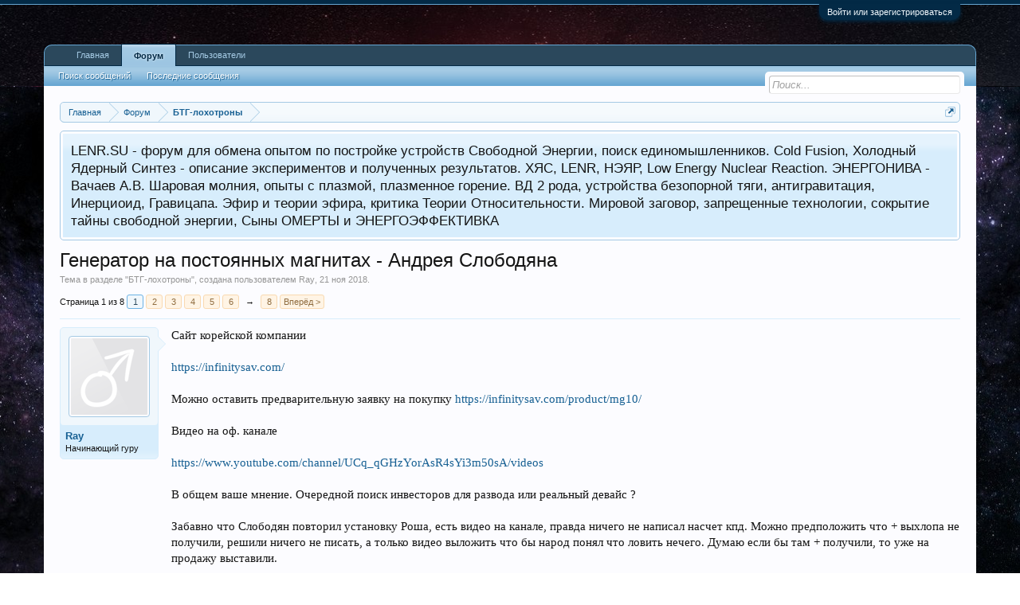

--- FILE ---
content_type: text/html; charset=UTF-8
request_url: https://lenr.su/forum/index.php?threads/generator-na-postojannyx-magnitax-andreja-slobodjana.257/
body_size: 29905
content:
<!DOCTYPE html>
<html id="XenForo" lang="ru-RU" dir="LTR" class="Public NoJs LoggedOut NoSidebar  Responsive" xmlns:fb="http://www.facebook.com/2008/fbml">
<head>

	<meta charset="utf-8" />
	<meta http-equiv="X-UA-Compatible" content="IE=Edge,chrome=1" />
	
		<meta name="viewport" content="width=device-width, initial-scale=1" />
	
	
		<base href="https://lenr.su/forum/" />
		<script>
			var _b = document.getElementsByTagName('base')[0], _bH = "https://lenr.su/forum/";
			if (_b && _b.href != _bH) _b.href = _bH;
		</script>
	

	<title>Генератор на постоянных магнитах - Андрея Слободяна | Форум LENR.SU  ХЯС, Энергонива, Свободная Энергия, БТГ, СЕ</title>
	
	<noscript><style>.JsOnly, .jsOnly { display: none !important; }</style></noscript>
	<link rel="stylesheet" href="css.php?css=xenforo,form,public&amp;style=1&amp;dir=LTR&amp;d=1766691828" />
	<link rel="stylesheet" href="css.php?css=bb_code,likes_summary,login_bar,message,message_user_info,notices,panel_scroller,share_page,thread_view&amp;style=1&amp;dir=LTR&amp;d=1766691828" />
	
	

	
		<script src="js/jquery/jquery-1.11.0.min.js"></script>	
		
	<script src="js/xenforo/xenforo.js?_v=2a0c6d4e"></script>

	
	<link rel="apple-touch-icon" href="https://lenr.su/forum/styles/default/xenforo/logo.og.png" />
	<link rel="alternate" type="application/rss+xml" title="RSS-лента для Форум LENR.SU  ХЯС, Энергонива, Свободная Энергия, БТГ, СЕ" href="index.php?forums/-/index.rss" />
	
	<link rel="next" href="index.php?threads/generator-na-postojannyx-magnitax-andreja-slobodjana.257/page-2" />
	<link rel="canonical" href="http://lenr.su/forum/index.php?threads/generator-na-postojannyx-magnitax-andreja-slobodjana.257/" />
	<meta name="description" content="Сайт корейской компании

https://infinitysav.com/

Можно оставить предварительную заявку на покупку https://infinitysav.com/product/mg10/

Видео на оф...." />	<meta property="og:site_name" content="Форум LENR.SU  ХЯС, Энергонива, Свободная Энергия, БТГ, СЕ" />
	<link rel="shortcut icon" type="image/x-icon" href="http://lenr.su/forum/favicon.ico">
	<meta property="og:image" content="https://lenr.su/forum/styles/default/xenforo/avatars/avatar_male_m.png" />
	<meta property="og:image" content="https://lenr.su/forum/styles/default/xenforo/logo.og.png" />
	<meta property="og:type" content="article" />
	<meta property="og:url" content="http://lenr.su/forum/index.php?threads/generator-na-postojannyx-magnitax-andreja-slobodjana.257/" />
	<meta property="og:title" content="Генератор на постоянных магнитах - Андрея Слободяна" />
	<meta property="og:description" content="Сайт корейской компании

https://infinitysav.com/

Можно оставить предварительную заявку на покупку https://infinitysav.com/product/mg10/

Видео на оф...." />
	
	
	

</head>

<body class="node18 SelectQuotable">



	

<div id="loginBar">
	<div class="pageWidth">
		<div class="pageContent">	
			<h3 id="loginBarHandle">
				<label for="LoginControl"><a href="index.php?login/" class="concealed noOutline">Войти или зарегистрироваться</a></label>
			</h3>
			
			<span class="helper"></span>

			
		</div>
	</div>
</div>


<div id="headerMover">
	<div id="headerProxy"></div>

<div id="content" class="thread_view">
	<div class="pageWidth">
		<div class="pageContent">
			<!-- main content area -->
			
			
			
			
						
						
						
						
						<div class="breadBoxTop ">
							
							

<nav>
	
		
			
				
			
		
	

	<fieldset class="breadcrumb">
		<a href="index.php?misc/quick-navigation-menu&amp;selected=node-18" class="OverlayTrigger jumpMenuTrigger" data-cacheOverlay="true" title="Открыть быструю навигацию"><!--Перейти к...--></a>
			
		<div class="boardTitle"><strong>Форум LENR.SU  ХЯС, Энергонива, Свободная Энергия, БТГ, СЕ</strong></div>
		
		<span class="crumbs">
			
				<span class="crust homeCrumb" itemscope="itemscope" itemtype="http://data-vocabulary.org/Breadcrumb">
					<a href="http://lenr.su" class="crumb" rel="up" itemprop="url"><span itemprop="title">Главная</span></a>
					<span class="arrow"><span></span></span>
				</span>
			
			
			
				<span class="crust selectedTabCrumb" itemscope="itemscope" itemtype="http://data-vocabulary.org/Breadcrumb">
					<a href="https://lenr.su/forum/index.php" class="crumb" rel="up" itemprop="url"><span itemprop="title">Форум</span></a>
					<span class="arrow"><span>&gt;</span></span>
				</span>
			
			
			
				
					<span class="crust" itemscope="itemscope" itemtype="http://data-vocabulary.org/Breadcrumb">
						<a href="https://lenr.su/forum/index.php?forums/btg-loxotrony.18/" class="crumb" rel="up" itemprop="url"><span itemprop="title">БТГ-лохотроны</span></a>
						<span class="arrow"><span>&gt;</span></span>
					</span>
				
			
		</span>
	</fieldset>
</nav>
						</div>
						
						
						
					
						<!--[if lt IE 8]>
							<p class="importantMessage">Вы используете устаревший браузер. Этот и другие сайты могут отображаться в нём некорректно.<br />Необходимо обновить браузер или попробовать использовать <a href="https://www.google.com/chrome/browser/" target="_blank">другой</a>.</p>
						<![endif]-->

						
						





<div class="PanelScroller Notices" data-vertical="0" data-speed="400" data-interval="4000">
	<div class="scrollContainer">
		<div class="PanelContainer">
			<ol class="Panels">
				
					<li class="panel Notice DismissParent notice_1 narrow" data-notice="1">
	
	<div class="baseHtml noticeContent">LENR.SU - форум для обмена опытом по постройке устройств Свободной Энергии, поиск единомышленников. Cold Fusion, Холодный Ядерный Синтез - описание экспериментов и полученных результатов.  ХЯС, LENR, НЭЯР, Low Energy Nuclear Reaction.  ЭНЕРГОНИВА - Вачаев А.В.
Шаровая молния, опыты с плазмой, плазменное горение. 
ВД 2 рода, устройства безопорной тяги, антигравитация, Инерциоид, Гравицапа.
Эфир и теории эфира, критика Теории Относительности.
Мировой заговор, запрещенные технологии, сокрытие тайны свободной энергии, Сыны ОМЕРТЫ и ЭНЕРГОЭФФЕКТИВКА</div>
	
	
</li>
				
			</ol>
		</div>
	</div>
	
	
</div>



						
						
						
						
												
							<!-- h1 title, description -->
							<div class="titleBar">
								
								<h1>Генератор на постоянных магнитах - Андрея Слободяна</h1>
								
								<p id="pageDescription" class="muted ">
	Тема в разделе "<a href="index.php?forums/btg-loxotrony.18/">БТГ-лохотроны</a>", создана пользователем <a href="index.php?members/ray.757/" class="username" dir="auto">Ray</a>, <a href="index.php?threads/generator-na-postojannyx-magnitax-andreja-slobodjana.257/"><span class="DateTime" title="21 ноя 2018 в 17:20">21 ноя 2018</span></a>.
</p>
							</div>
						
						
						
						
						
						<!-- main template -->
						



























	




<div class="pageNavLinkGroup">
	<div class="linkGroup SelectionCountContainer">
		
		
	</div>

	


<div class="PageNav"
	data-page="1"
	data-range="2"
	data-start="2"
	data-end="6"
	data-last="8"
	data-sentinel="{{sentinel}}"
	data-baseurl="index.php?threads/generator-na-postojannyx-magnitax-andreja-slobodjana.257/page-{{sentinel}}">
	
	<span class="pageNavHeader">Страница 1 из 8</span>
	
	<nav>
		
		
		<a href="index.php?threads/generator-na-postojannyx-magnitax-andreja-slobodjana.257/" class="currentPage " rel="start">1</a>
		
		
			<a class="PageNavPrev hidden">&larr;</a> <span class="scrollable"><span class="items">
		
		
		
			<a href="index.php?threads/generator-na-postojannyx-magnitax-andreja-slobodjana.257/page-2" class="">2</a>
		
			<a href="index.php?threads/generator-na-postojannyx-magnitax-andreja-slobodjana.257/page-3" class="">3</a>
		
			<a href="index.php?threads/generator-na-postojannyx-magnitax-andreja-slobodjana.257/page-4" class="">4</a>
		
			<a href="index.php?threads/generator-na-postojannyx-magnitax-andreja-slobodjana.257/page-5" class="">5</a>
		
			<a href="index.php?threads/generator-na-postojannyx-magnitax-andreja-slobodjana.257/page-6" class="">6</a>
		
		
		
			</span></span> <a class="PageNavNext ">&rarr;</a>
		
		
		<a href="index.php?threads/generator-na-postojannyx-magnitax-andreja-slobodjana.257/page-8" class="">8</a>
		
		
			<a href="index.php?threads/generator-na-postojannyx-magnitax-andreja-slobodjana.257/page-2" class="text">Вперёд &gt;</a>
			
		
	</nav>	
	
	
</div>

</div>





<form action="index.php?inline-mod/post/switch" method="post"
	class="InlineModForm section"
	data-cookieName="posts"
	data-controls="#InlineModControls"
	data-imodOptions="#ModerationSelect option">

	<ol class="messageList" id="messageList">
		
			
				


<li id="post-8140" class="message   " data-author="Ray">

	

<div class="messageUserInfo" itemscope="itemscope" itemtype="http://data-vocabulary.org/Person">	
<div class="messageUserBlock ">
	
		<div class="avatarHolder">
			<span class="helper"></span>
			<a href="index.php?members/ray.757/" class="avatar Av757m" data-avatarhtml="true"><img src="styles/default/xenforo/avatars/avatar_male_m.png" width="96" height="96" alt="Ray" /></a>
			
			<!-- slot: message_user_info_avatar -->
		</div>
	


	
		<h3 class="userText">
			<a href="index.php?members/ray.757/" class="username" dir="auto" itemprop="name">Ray</a>
			<em class="userTitle" itemprop="title">Начинающий гуру</em>
			
			<!-- slot: message_user_info_text -->
		</h3>
	
		
	
		


	<span class="arrow"><span></span></span>
</div>
</div>

	<div class="messageInfo primaryContent">
		
		
		
		
		
		<div class="messageContent">		
			<article>
				<blockquote class="messageText SelectQuoteContainer ugc baseHtml">
					
					Сайт корейской компании<br />
<br />
<a href="https://infinitysav.com/" target="_blank" class="externalLink" rel="nofollow">https://infinitysav.com/</a><br />
<br />
Можно оставить предварительную заявку на покупку <a href="https://infinitysav.com/product/mg10/" target="_blank" class="externalLink" rel="nofollow">https://infinitysav.com/product/mg10/</a><br />
<br />
Видео на оф. канале<br />
<br />
<a href="https://www.youtube.com/channel/UCq_qGHzYorAsR4sYi3m50sA/videos" target="_blank" class="externalLink" rel="nofollow">https://www.youtube.com/channel/UCq_qGHzYorAsR4sYi3m50sA/videos</a><br />
<br />
В общем ваше мнение. Очередной поиск инвесторов для развода или реальный девайс ?<br />
<br />
Забавно что Слободян повторил установку Роша, есть видео на  канале, правда ничего не написал насчет кпд. Можно предположить что + выхлопа не получили, решили ничего не писать, а только видео выложить что бы народ понял что ловить нечего. Думаю если бы там + получили, то уже на продажу выставили.
					<div class="messageTextEndMarker">&nbsp;</div>
				</blockquote>
			</article>
			
			
		</div>
		
		
		
			<div class="editDate">
			
				Последнее редактирование: <span class="DateTime" title="21 ноя 2018 в 17:30">21 ноя 2018</span>
			
			</div>
		
		
		
		
		
				
		<div class="messageMeta ToggleTriggerAnchor">
			
			<div class="privateControls">
				
				<span class="item muted">
					<span class="authorEnd"><a href="index.php?members/ray.757/" class="username author" dir="auto">Ray</a>,</span>
					<a href="index.php?threads/generator-na-postojannyx-magnitax-andreja-slobodjana.257/" title="Постоянная ссылка" class="datePermalink"><span class="DateTime" title="21 ноя 2018 в 17:20">21 ноя 2018</span></a>
				</span>
				
				
				
				
				
				
				
				
				
				
				
			</div>
			
			<div class="publicControls">
				<a href="index.php?threads/generator-na-postojannyx-magnitax-andreja-slobodjana.257/" title="Постоянная ссылка" class="item muted postNumber hashPermalink OverlayTrigger" data-href="index.php?posts/8140/permalink">#1</a>
				
				
				
				
			</div>
		</div>
	
		
		<div id="likes-post-8140">
	
	<div class="likesSummary secondaryContent">
		<span class="LikeText">
			<a href="index.php?members/angel-blanco.289/" class="username" dir="auto">Ángel Blanco</a> нравится это.
		</span>
	</div>
</div>
	</div>

	
	
	
	
</li>
			
		
			
				


<li id="post-8141" class="message   " data-author="Андрей">

	

<div class="messageUserInfo" itemscope="itemscope" itemtype="http://data-vocabulary.org/Person">	
<div class="messageUserBlock ">
	
		<div class="avatarHolder">
			<span class="helper"></span>
			<a href="index.php?members/andrej.112/" class="avatar Av112m" data-avatarhtml="true"><img src="data/avatars/m/0/112.jpg?1581816904" width="96" height="96" alt="Андрей" /></a>
			
			<!-- slot: message_user_info_avatar -->
		</div>
	


	
		<h3 class="userText">
			<a href="index.php?members/andrej.112/" class="username" dir="auto" itemprop="name">Андрей</a>
			<em class="userTitle" itemprop="title">Мега гуру</em>
			
			<!-- slot: message_user_info_text -->
		</h3>
	
		
	
		


	<span class="arrow"><span></span></span>
</div>
</div>

	<div class="messageInfo primaryContent">
		
		
		
		
		
		<div class="messageContent">		
			<article>
				<blockquote class="messageText SelectQuoteContainer ugc baseHtml">
					
					<div class="bbCodeBlock bbCodeQuote" data-author="Ray">
	<aside>
		
			<div class="attribution type">Ray сказал(а):
				
					<a href="index.php?goto/post&amp;id=8140#post-8140" class="AttributionLink">&uarr;</a>
				
			</div>
		
		<blockquote class="quoteContainer"><div class="quote">Очередной поиск инвесторов для развода или реальный девайс ?</div><div class="quoteExpand">Нажмите, чтобы раскрыть...</div></blockquote>
	</aside>
</div>А разве имеется хотя бы один признак того, что это может являться реальным девайсом? <img src="styles/default/xenforo/clear.png" class="mceSmilieSprite mceSmilie1" alt=":)" title="Smile    :)" />
					<div class="messageTextEndMarker">&nbsp;</div>
				</blockquote>
			</article>
			
			
		</div>
		
		
		
		
		
		
		
				
		<div class="messageMeta ToggleTriggerAnchor">
			
			<div class="privateControls">
				
				<span class="item muted">
					<span class="authorEnd"><a href="index.php?members/andrej.112/" class="username author" dir="auto">Андрей</a>,</span>
					<a href="index.php?threads/generator-na-postojannyx-magnitax-andreja-slobodjana.257/#post-8141" title="Постоянная ссылка" class="datePermalink"><span class="DateTime" title="21 ноя 2018 в 18:26">21 ноя 2018</span></a>
				</span>
				
				
				
				
				
				
				
				
				
				
				
			</div>
			
			<div class="publicControls">
				<a href="index.php?threads/generator-na-postojannyx-magnitax-andreja-slobodjana.257/#post-8141" title="Постоянная ссылка" class="item muted postNumber hashPermalink OverlayTrigger" data-href="index.php?posts/8141/permalink">#2</a>
				
				
				
				
			</div>
		</div>
	
		
		<div id="likes-post-8141"></div>
	</div>

	
	
	
	
</li>
			
		
			
				


<li id="post-8171" class="message   " data-author="Ray">

	

<div class="messageUserInfo" itemscope="itemscope" itemtype="http://data-vocabulary.org/Person">	
<div class="messageUserBlock ">
	
		<div class="avatarHolder">
			<span class="helper"></span>
			<a href="index.php?members/ray.757/" class="avatar Av757m" data-avatarhtml="true"><img src="styles/default/xenforo/avatars/avatar_male_m.png" width="96" height="96" alt="Ray" /></a>
			
			<!-- slot: message_user_info_avatar -->
		</div>
	


	
		<h3 class="userText">
			<a href="index.php?members/ray.757/" class="username" dir="auto" itemprop="name">Ray</a>
			<em class="userTitle" itemprop="title">Начинающий гуру</em>
			
			<!-- slot: message_user_info_text -->
		</h3>
	
		
	
		


	<span class="arrow"><span></span></span>
</div>
</div>

	<div class="messageInfo primaryContent">
		
		
		
		
		
		<div class="messageContent">		
			<article>
				<blockquote class="messageText SelectQuoteContainer ugc baseHtml">
					
					<b><a href="http://www.trinitas.ru/rus/doc/0231/005a/02310013.htm" target="_blank" class="externalLink" rel="nofollow">Удивительный Мотор Японского Гения Техники<br />
Кохей Минато</a></b><br />
<br />
<a href="https://rakarskiy.io.ua/s2374833/btg_vega_motor-generator_shema_i_parametry" target="_blank" class="externalLink" rel="nofollow"><span style="font-size: 18px"><b>БТГ ВЕГА (Мотор-Генератор) Схема и параметры</b></span></a><br />
<br />
<a href="http://power-group.com.ua/articles/stati-o-alternatirnoj-jenergetike/vertikalnyj-inercionnyj-jelektrogenerator-pamjati-adamsa-vega.html" target="_blank" class="externalLink" rel="nofollow"><span style="font-size: 18px"><b>Вертикальный инерционный электрогенератор памяти Адамса ВЕГА</b></span></a><br />
<br />
<span style="font-size: 18px"><b>Сайт сейчас в дауне поднял из веб архива</b><br />
<b><a href="https://web.archive.org/web/20180107205838/http://dpverano.com:80/razrabotky/bestoplivnyj-generator-vega" target="_blank" class="externalLink" rel="nofollow">https://web.archive.org/web/2018010...com:80/razrabotky/bestoplivnyj-generator-vega</a></b></span><br />
<br />
<span style="font-size: 18px"><b>Вот народ купил Вегу и пытается на ее основе сделать что то помощней.</b></span><br />
<iframe width="500" height="300" src="https://www.youtube.com/embed/Q5g9VOY_EFE?wmode=opaque" frameborder="0" allowfullscreen></iframe><br />
<br />
<br />
Судя по тому что народ пишет... сделать можно но штука ооочень капризная. Нужно очень точно в ручном режиме выставлять магнитики и понимать что делаешь. Штука очень дорогая получается и по весу тяжелая из за того что нужно много дорогих магнитов неодимовых. Двигатель Минато считается потому и не пошел в серию что был не технологичен и требовал точной ручной настройки.<br />
Если Слободяну удалось решить эту проблему, то вполне реальная вещь. Скорее всего у него по принципу Веги сделано с рекуперацией ОЭДС.<br />
Видел пару месяцев назад в новостях (не могу сейчас найти сайт ) что немцы планируют начать выпуск моторов на постоянных магнитах по патенту Серла. Правда сразу сказали что работать будет только около 4000  часов непрерывно (примерно 5 месяцев), а потом нужно разбирать и то ли менять на новые то ли перемагничивать магниты. Движок на 5 квт. будет 8 тыс. евро стоять. В общем дорогая игрушка.<br />
По Серлу наткнулся на один сайт  <a href="http://mic34.com/TemaFuellFree.htm" target="_blank" class="externalLink" rel="nofollow">ссылка </a><br />
Похоже там идет переход тепловой энергии из среды основываясь на <a href="https://docs.google.com/file/d/0B5XNTixacweMYWFlMmM4YzktNzk1ZC00M2ZjLWJiOGItNmIyZDU0MzFmOTAy/edit?usp=sharing" target="_blank" class="externalLink" rel="nofollow"><span style="text-decoration: underline">экспериментах Рощина-Година</span>   </a><br />
<br />
Нашел еще видео у А. Седого на канале по изготовлению чего то похожего на Вегу<br />
<br />
<iframe width="500" height="300" src="https://www.youtube.com/embed/rbko351yQ7A?wmode=opaque" frameborder="0" allowfullscreen></iframe><br />
<br />
<iframe width="500" height="300" src="https://www.youtube.com/embed/iJ1BO2wsGQU?wmode=opaque" frameborder="0" allowfullscreen></iframe>
					<div class="messageTextEndMarker">&nbsp;</div>
				</blockquote>
			</article>
			
			
		</div>
		
		
		
			<div class="editDate">
			
				Последнее редактирование: <span class="DateTime" title="22 ноя 2018 в 16:28">22 ноя 2018</span>
			
			</div>
		
		
		
		
		
				
		<div class="messageMeta ToggleTriggerAnchor">
			
			<div class="privateControls">
				
				<span class="item muted">
					<span class="authorEnd"><a href="index.php?members/ray.757/" class="username author" dir="auto">Ray</a>,</span>
					<a href="index.php?threads/generator-na-postojannyx-magnitax-andreja-slobodjana.257/#post-8171" title="Постоянная ссылка" class="datePermalink"><span class="DateTime" title="22 ноя 2018 в 15:54">22 ноя 2018</span></a>
				</span>
				
				
				
				
				
				
				
				
				
				
				
			</div>
			
			<div class="publicControls">
				<a href="index.php?threads/generator-na-postojannyx-magnitax-andreja-slobodjana.257/#post-8171" title="Постоянная ссылка" class="item muted postNumber hashPermalink OverlayTrigger" data-href="index.php?posts/8171/permalink">#3</a>
				
				
				
				
			</div>
		</div>
	
		
		<div id="likes-post-8171">
	
	<div class="likesSummary secondaryContent">
		<span class="LikeText">
			<a href="index.php?members/angel-blanco.289/" class="username" dir="auto">Ángel Blanco</a> нравится это.
		</span>
	</div>
</div>
	</div>

	
	
	
	
</li>
			
		
			
				


<li id="post-8879" class="message   " data-author="Jean-Pier">

	

<div class="messageUserInfo" itemscope="itemscope" itemtype="http://data-vocabulary.org/Person">	
<div class="messageUserBlock ">
	
		<div class="avatarHolder">
			<span class="helper"></span>
			<a href="index.php?members/jean-pier.868/" class="avatar Av868m" data-avatarhtml="true"><img src="styles/default/xenforo/avatars/avatar_m.png" width="96" height="96" alt="Jean-Pier" /></a>
			
			<!-- slot: message_user_info_avatar -->
		</div>
	


	
		<h3 class="userText">
			<a href="index.php?members/jean-pier.868/" class="username" dir="auto" itemprop="name">Jean-Pier</a>
			<em class="userTitle" itemprop="title">Начинающий</em>
			
			<!-- slot: message_user_info_text -->
		</h3>
	
		
	
		


	<span class="arrow"><span></span></span>
</div>
</div>

	<div class="messageInfo primaryContent">
		
		
		
		
		
		<div class="messageContent">		
			<article>
				<blockquote class="messageText SelectQuoteContainer ugc baseHtml">
					
					ПРО БТГ ГЕНЕРАТОР СЛОБОДЯНА....Вот читаю, смотрю и не понимаю...все так серьёзно сейчас муссируют эту тему.. народ .... Вы представляете себе что такое 10, а в генераторе заявлено 13 кВт мощности? Скорость вращения 1500 оборотов но шумит он как камаз на автостраде  60 дцбэ, он что шкребёт там сам себя? 900 вольт переменки преобразуются в 110, 220 и 380-400.... вы видели что такое катушка на 2000 вольт, сколько она весит и какого размера? и при этом провод 0,1 а ампер там кот наплакал. микроволновку кто нибудь разбирал? вот посмотрите. так вот чтобы на 1500 оборотах вывести 900 вольт переменки (а там по заявлению установлено 64 магнита, но 32 полюса, то есть стоят они парами. 16 раз меняется поле и 400 гЦ.) нужны магниты по полкило весом и катухи по 5-7 тыс. витков каждая чтобы весила килограмм. и всё это добро должно генерировать минимум от 11 ампер. а вы ведётесь на пластиковую коробочку - барабан и верите что от туда вылетит вам по 10 кВт?  и мало того про GPS  здесь никто не говорил? если генератор стоит вне доступа антены WiFi и нет связи с оператором онлайн, то генератор не будет работать. и привязка к местности железная. мало того цена на сайте указана нетто, а брутто это налог, доставка, настройка, обслуживание, оператор..... и выйдет сумма под 50 тыс. долларов.  Про ВЕГУ генератор я могу поверить, сам создал свой генератор, и магниты нужно лишь один раз настроить вручную, а потом штампуй... размеры известны, местоположение магнитов известно.... копируй и не парься. и мало того 2 года назад один умелец доказал фейк слободяновской вертушки. лежит на ютюбе, замеры, пробы....
					<div class="messageTextEndMarker">&nbsp;</div>
				</blockquote>
			</article>
			
			
		</div>
		
		
		
		
		
		
		
				
		<div class="messageMeta ToggleTriggerAnchor">
			
			<div class="privateControls">
				
				<span class="item muted">
					<span class="authorEnd"><a href="index.php?members/jean-pier.868/" class="username author" dir="auto">Jean-Pier</a>,</span>
					<a href="index.php?threads/generator-na-postojannyx-magnitax-andreja-slobodjana.257/#post-8879" title="Постоянная ссылка" class="datePermalink"><span class="DateTime" title="8 янв 2019 в 00:05">8 янв 2019</span></a>
				</span>
				
				
				
				
				
				
				
				
				
				
				
			</div>
			
			<div class="publicControls">
				<a href="index.php?threads/generator-na-postojannyx-magnitax-andreja-slobodjana.257/#post-8879" title="Постоянная ссылка" class="item muted postNumber hashPermalink OverlayTrigger" data-href="index.php?posts/8879/permalink">#4</a>
				
				
				
				
			</div>
		</div>
	
		
		<div id="likes-post-8879">
	
	<div class="likesSummary secondaryContent">
		<span class="LikeText">
			<a href="index.php?members/mexanik.5/" class="username" dir="auto">Механик</a> нравится это.
		</span>
	</div>
</div>
	</div>

	
	
	
	
</li>
			
		
			
				


<li id="post-8891" class="message   " data-author="Jean-Pier">

	

<div class="messageUserInfo" itemscope="itemscope" itemtype="http://data-vocabulary.org/Person">	
<div class="messageUserBlock ">
	
		<div class="avatarHolder">
			<span class="helper"></span>
			<a href="index.php?members/jean-pier.868/" class="avatar Av868m" data-avatarhtml="true"><img src="styles/default/xenforo/avatars/avatar_m.png" width="96" height="96" alt="Jean-Pier" /></a>
			
			<!-- slot: message_user_info_avatar -->
		</div>
	


	
		<h3 class="userText">
			<a href="index.php?members/jean-pier.868/" class="username" dir="auto" itemprop="name">Jean-Pier</a>
			<em class="userTitle" itemprop="title">Начинающий</em>
			
			<!-- slot: message_user_info_text -->
		</h3>
	
		
	
		


	<span class="arrow"><span></span></span>
</div>
</div>

	<div class="messageInfo primaryContent">
		
		
		
		
		
		<div class="messageContent">		
			<article>
				<blockquote class="messageText SelectQuoteContainer ugc baseHtml">
					
					<div class="bbCodeBlock bbCodeQuote" data-author="Механик">
	<aside>
		
			<div class="attribution type">Механик сказал(а):
				
					<a href="index.php?goto/post&amp;id=8888#post-8888" class="AttributionLink">&uarr;</a>
				
			</div>
		
		<blockquote class="quoteContainer"><div class="quote">Приперся... ты форумом ошибся, тебе к Тиртхе, придурок</div><div class="quoteExpand">Нажмите, чтобы раскрыть...</div></blockquote>
	</aside>
</div>Не ругай его )))  боты тролли всюду бродят, на мой канал на ютюбе по началу тоже приходили, пришлось закрыть. сейчас третий раз открыл, уже не приходят. Но в основном они подсаживаются на то, чего нет и веруют верой, что можно из копейки выдавить рубль не делая для этого ничего. Пусть пишут тролли, на фоне адекватного диалога тех, кто понимает и разбирается во многом, эти троллейские высказывания видны как на ладони. Во всяком случае иммунитет выработается психологичекий, сразу будет видно кто есть кто. Тиртховцев уже не вылечить, да там много народу собралось верующих в 10 кВт из проводочка в 0,1 миллиметр. Писать им бесполезно. Хоть расскажи про строение Боззона Хиггса, всё равно будут своё гнать, как зомби апокалиптичные.... Я создам тему на форуме - я новичок - там опишу и расскажу о своей технологии, на основе которой стало многое ясно и понятно, что и как работает.
					<div class="messageTextEndMarker">&nbsp;</div>
				</blockquote>
			</article>
			
			
		</div>
		
		
		
		
		
		
		
				
		<div class="messageMeta ToggleTriggerAnchor">
			
			<div class="privateControls">
				
				<span class="item muted">
					<span class="authorEnd"><a href="index.php?members/jean-pier.868/" class="username author" dir="auto">Jean-Pier</a>,</span>
					<a href="index.php?threads/generator-na-postojannyx-magnitax-andreja-slobodjana.257/#post-8891" title="Постоянная ссылка" class="datePermalink"><span class="DateTime" title="8 янв 2019 в 15:58">8 янв 2019</span></a>
				</span>
				
				
				
				
				
				
				
				
				
				
				
			</div>
			
			<div class="publicControls">
				<a href="index.php?threads/generator-na-postojannyx-magnitax-andreja-slobodjana.257/#post-8891" title="Постоянная ссылка" class="item muted postNumber hashPermalink OverlayTrigger" data-href="index.php?posts/8891/permalink">#5</a>
				
				
				
				
			</div>
		</div>
	
		
		<div id="likes-post-8891"></div>
	</div>

	
	
	
	
</li>
			
		
			
				


<li id="post-9481" class="message   " data-author="viknik">

	

<div class="messageUserInfo" itemscope="itemscope" itemtype="http://data-vocabulary.org/Person">	
<div class="messageUserBlock ">
	
		<div class="avatarHolder">
			<span class="helper"></span>
			<a href="index.php?members/viknik.434/" class="avatar Av434m" data-avatarhtml="true"><img src="styles/default/xenforo/avatars/avatar_male_m.png" width="96" height="96" alt="viknik" /></a>
			
			<!-- slot: message_user_info_avatar -->
		</div>
	


	
		<h3 class="userText">
			<a href="index.php?members/viknik.434/" class="username" dir="auto" itemprop="name">viknik</a>
			<em class="userTitle" itemprop="title">Почетный гуру</em>
			
			<!-- slot: message_user_info_text -->
		</h3>
	
		
	
		


	<span class="arrow"><span></span></span>
</div>
</div>

	<div class="messageInfo primaryContent">
		
		
		
		
		
		<div class="messageContent">		
			<article>
				<blockquote class="messageText SelectQuoteContainer ugc baseHtml">
					
					Пропавший всем хорошо известный изобретатель Тиртха неожиданно обнаружился в южной Корее.  Оттуда он на пару с другим известным проходимцем показывают всем нам,  честным физикам жирный фак...  По странному стечению обстоятельств их обоих тоже зовут андреями..<br />
<iframe width="500" height="300" src="https://www.youtube.com/embed/BSu-wUXbUoI?wmode=opaque" frameborder="0" allowfullscreen></iframe>
					<div class="messageTextEndMarker">&nbsp;</div>
				</blockquote>
			</article>
			
			
		</div>
		
		
		
		
		
		
		
				
		<div class="messageMeta ToggleTriggerAnchor">
			
			<div class="privateControls">
				
				<span class="item muted">
					<span class="authorEnd"><a href="index.php?members/viknik.434/" class="username author" dir="auto">viknik</a>,</span>
					<a href="index.php?threads/generator-na-postojannyx-magnitax-andreja-slobodjana.257/#post-9481" title="Постоянная ссылка" class="datePermalink"><span class="DateTime" title="11 фев 2019 в 21:46">11 фев 2019</span></a>
				</span>
				
				
				
				
				
				
				
				
				
				
				
			</div>
			
			<div class="publicControls">
				<a href="index.php?threads/generator-na-postojannyx-magnitax-andreja-slobodjana.257/#post-9481" title="Постоянная ссылка" class="item muted postNumber hashPermalink OverlayTrigger" data-href="index.php?posts/9481/permalink">#6</a>
				
				
				
				
			</div>
		</div>
	
		
		<div id="likes-post-9481"></div>
	</div>

	
	
	
	
</li>
			
		
			
				


<li id="post-9483" class="message   " data-author="Механик">

	

<div class="messageUserInfo" itemscope="itemscope" itemtype="http://data-vocabulary.org/Person">	
<div class="messageUserBlock ">
	
		<div class="avatarHolder">
			<span class="helper"></span>
			<a href="index.php?members/mexanik.5/" class="avatar Av5m" data-avatarhtml="true"><img src="data/avatars/m/0/5.jpg?1490539665" width="96" height="96" alt="Механик" /></a>
			
			<!-- slot: message_user_info_avatar -->
		</div>
	


	
		<h3 class="userText">
			<a href="index.php?members/mexanik.5/" class="username" dir="auto" itemprop="name">Механик</a>
			<em class="userTitle" itemprop="title">Мега гуру</em>
			
			<!-- slot: message_user_info_text -->
		</h3>
	
		
	
		


	<span class="arrow"><span></span></span>
</div>
</div>

	<div class="messageInfo primaryContent">
		
		
		
		
		
		<div class="messageContent">		
			<article>
				<blockquote class="messageText SelectQuoteContainer ugc baseHtml">
					
					Да, я писал, что лоховод Тиртха спелся с мошенником Слободяном, и сейчас они заняты стрижкой баранов...
					<div class="messageTextEndMarker">&nbsp;</div>
				</blockquote>
			</article>
			
			
		</div>
		
		
		
		
		
			
				<div class="baseHtml signature messageText ugc"><aside>Вывожу БэТэХэ лохотроны на чистую воду!<br />
Сын ОМЕРТЫ, личный номер 15GHR4</aside></div>
			
		
		
		
				
		<div class="messageMeta ToggleTriggerAnchor">
			
			<div class="privateControls">
				
				<span class="item muted">
					<span class="authorEnd"><a href="index.php?members/mexanik.5/" class="username author" dir="auto">Механик</a>,</span>
					<a href="index.php?threads/generator-na-postojannyx-magnitax-andreja-slobodjana.257/#post-9483" title="Постоянная ссылка" class="datePermalink"><span class="DateTime" title="11 фев 2019 в 22:31">11 фев 2019</span></a>
				</span>
				
				
				
				
				
				
				
				
				
				
				
			</div>
			
			<div class="publicControls">
				<a href="index.php?threads/generator-na-postojannyx-magnitax-andreja-slobodjana.257/#post-9483" title="Постоянная ссылка" class="item muted postNumber hashPermalink OverlayTrigger" data-href="index.php?posts/9483/permalink">#7</a>
				
				
				
				
			</div>
		</div>
	
		
		<div id="likes-post-9483"></div>
	</div>

	
	
	
	
</li>
			
		
			
				


<li id="post-9488" class="message   " data-author="Андрей">

	

<div class="messageUserInfo" itemscope="itemscope" itemtype="http://data-vocabulary.org/Person">	
<div class="messageUserBlock ">
	
		<div class="avatarHolder">
			<span class="helper"></span>
			<a href="index.php?members/andrej.112/" class="avatar Av112m" data-avatarhtml="true"><img src="data/avatars/m/0/112.jpg?1581816904" width="96" height="96" alt="Андрей" /></a>
			
			<!-- slot: message_user_info_avatar -->
		</div>
	


	
		<h3 class="userText">
			<a href="index.php?members/andrej.112/" class="username" dir="auto" itemprop="name">Андрей</a>
			<em class="userTitle" itemprop="title">Мега гуру</em>
			
			<!-- slot: message_user_info_text -->
		</h3>
	
		
	
		


	<span class="arrow"><span></span></span>
</div>
</div>

	<div class="messageInfo primaryContent">
		
		
		
		
		
		<div class="messageContent">		
			<article>
				<blockquote class="messageText SelectQuoteContainer ugc baseHtml">
					
					<div class="bbCodeBlock bbCodeQuote" data-author="viknik">
	<aside>
		
			<div class="attribution type">viknik сказал(а):
				
					<a href="index.php?goto/post&amp;id=9481#post-9481" class="AttributionLink">&uarr;</a>
				
			</div>
		
		<blockquote class="quoteContainer"><div class="quote">По странному стечению обстоятельств их обоих тоже зовут андреями</div><div class="quoteExpand">Нажмите, чтобы раскрыть...</div></blockquote>
	</aside>
</div>&quot;По странному стечению обстоятельств&quot; и академика Сахарова тоже звали Андреем... Вот, ведь, сюжет как драматично закручен... <img src="styles/default/xenforo/clear.png" class="mceSmilieSprite mceSmilie8" alt=":D" title="Big Grin    :D" />
					<div class="messageTextEndMarker">&nbsp;</div>
				</blockquote>
			</article>
			
			
		</div>
		
		
		
		
		
		
		
				
		<div class="messageMeta ToggleTriggerAnchor">
			
			<div class="privateControls">
				
				<span class="item muted">
					<span class="authorEnd"><a href="index.php?members/andrej.112/" class="username author" dir="auto">Андрей</a>,</span>
					<a href="index.php?threads/generator-na-postojannyx-magnitax-andreja-slobodjana.257/#post-9488" title="Постоянная ссылка" class="datePermalink"><span class="DateTime" title="12 фев 2019 в 01:21">12 фев 2019</span></a>
				</span>
				
				
				
				
				
				
				
				
				
				
				
			</div>
			
			<div class="publicControls">
				<a href="index.php?threads/generator-na-postojannyx-magnitax-andreja-slobodjana.257/#post-9488" title="Постоянная ссылка" class="item muted postNumber hashPermalink OverlayTrigger" data-href="index.php?posts/9488/permalink">#8</a>
				
				
				
				
			</div>
		</div>
	
		
		<div id="likes-post-9488">
	
	<div class="likesSummary secondaryContent">
		<span class="LikeText">
			<a href="index.php?members/mexanik.5/" class="username" dir="auto">Механик</a> нравится это.
		</span>
	</div>
</div>
	</div>

	
	
	
	
</li>
			
		
			
				


<li id="post-9490" class="message   " data-author="Механик">

	

<div class="messageUserInfo" itemscope="itemscope" itemtype="http://data-vocabulary.org/Person">	
<div class="messageUserBlock ">
	
		<div class="avatarHolder">
			<span class="helper"></span>
			<a href="index.php?members/mexanik.5/" class="avatar Av5m" data-avatarhtml="true"><img src="data/avatars/m/0/5.jpg?1490539665" width="96" height="96" alt="Механик" /></a>
			
			<!-- slot: message_user_info_avatar -->
		</div>
	


	
		<h3 class="userText">
			<a href="index.php?members/mexanik.5/" class="username" dir="auto" itemprop="name">Механик</a>
			<em class="userTitle" itemprop="title">Мега гуру</em>
			
			<!-- slot: message_user_info_text -->
		</h3>
	
		
	
		


	<span class="arrow"><span></span></span>
</div>
</div>

	<div class="messageInfo primaryContent">
		
		
		
		
		
		<div class="messageContent">		
			<article>
				<blockquote class="messageText SelectQuoteContainer ugc baseHtml">
					
					<div class="bbCodeBlock bbCodeQuote" data-author="Андрей">
	<aside>
		
			<div class="attribution type">Андрей сказал(а):
				
					<a href="index.php?goto/post&amp;id=9488#post-9488" class="AttributionLink">&uarr;</a>
				
			</div>
		
		<blockquote class="quoteContainer"><div class="quote">&quot;По странному стечению обстоятельств&quot; и академика Сахарова тоже звали Андреем... Вот, ведь, сюжет как драматично закручен... <img src="styles/default/xenforo/clear.png" class="mceSmilieSprite mceSmilie8" alt=":D" title="Big Grin    :D" /></div><div class="quoteExpand">Нажмите, чтобы раскрыть...</div></blockquote>
	</aside>
</div>Да уж, в этот раз Николаич сам себя превзошел!<img src="styles/default/xenforo/clear.png" class="mceSmilieSprite mceSmilie7" alt=":p" title="Stick Out Tongue    :p" /><img src="styles/default/xenforo/clear.png" class="mceSmilieSprite mceSmilie8" alt=":D" title="Big Grin    :D" /><br />
<br />
А Тиртха таки &quot;вылизал&quot; себе местечко рядом с матерым мошенником!<br />
(Видео не смотрел, у меня на эту гниду рвотный рефлекс, но смысл щенячьего восторга пенсионера-&quot;запрещенца&quot; понятен)
					<div class="messageTextEndMarker">&nbsp;</div>
				</blockquote>
			</article>
			
			
		</div>
		
		
		
		
		
			
				<div class="baseHtml signature messageText ugc"><aside>Вывожу БэТэХэ лохотроны на чистую воду!<br />
Сын ОМЕРТЫ, личный номер 15GHR4</aside></div>
			
		
		
		
				
		<div class="messageMeta ToggleTriggerAnchor">
			
			<div class="privateControls">
				
				<span class="item muted">
					<span class="authorEnd"><a href="index.php?members/mexanik.5/" class="username author" dir="auto">Механик</a>,</span>
					<a href="index.php?threads/generator-na-postojannyx-magnitax-andreja-slobodjana.257/#post-9490" title="Постоянная ссылка" class="datePermalink"><span class="DateTime" title="12 фев 2019 в 07:21">12 фев 2019</span></a>
				</span>
				
				
				
				
				
				
				
				
				
				
				
			</div>
			
			<div class="publicControls">
				<a href="index.php?threads/generator-na-postojannyx-magnitax-andreja-slobodjana.257/#post-9490" title="Постоянная ссылка" class="item muted postNumber hashPermalink OverlayTrigger" data-href="index.php?posts/9490/permalink">#9</a>
				
				
				
				
			</div>
		</div>
	
		
		<div id="likes-post-9490"></div>
	</div>

	
	
	
	
</li>
			
		
			
				


<li id="post-9492" class="message   " data-author="Механик">

	

<div class="messageUserInfo" itemscope="itemscope" itemtype="http://data-vocabulary.org/Person">	
<div class="messageUserBlock ">
	
		<div class="avatarHolder">
			<span class="helper"></span>
			<a href="index.php?members/mexanik.5/" class="avatar Av5m" data-avatarhtml="true"><img src="data/avatars/m/0/5.jpg?1490539665" width="96" height="96" alt="Механик" /></a>
			
			<!-- slot: message_user_info_avatar -->
		</div>
	


	
		<h3 class="userText">
			<a href="index.php?members/mexanik.5/" class="username" dir="auto" itemprop="name">Механик</a>
			<em class="userTitle" itemprop="title">Мега гуру</em>
			
			<!-- slot: message_user_info_text -->
		</h3>
	
		
	
		


	<span class="arrow"><span></span></span>
</div>
</div>

	<div class="messageInfo primaryContent">
		
		
		
		
		
		<div class="messageContent">		
			<article>
				<blockquote class="messageText SelectQuoteContainer ugc baseHtml">
					
					И еще, назвать этого ублюдочного говноблогера Тиртху &quot;изобретателем&quot; - это ж в какую степень отупения нужно впасть?!<img src="styles/default/xenforo/clear.png" class="mceSmilieSprite mceSmilie5" alt=":confused:" title="Confused    :confused:" /><br />
<br />
Неужели всем на пенсии уготована такая участь...
					<div class="messageTextEndMarker">&nbsp;</div>
				</blockquote>
			</article>
			
			
		</div>
		
		
		
		
		
			
				<div class="baseHtml signature messageText ugc"><aside>Вывожу БэТэХэ лохотроны на чистую воду!<br />
Сын ОМЕРТЫ, личный номер 15GHR4</aside></div>
			
		
		
		
				
		<div class="messageMeta ToggleTriggerAnchor">
			
			<div class="privateControls">
				
				<span class="item muted">
					<span class="authorEnd"><a href="index.php?members/mexanik.5/" class="username author" dir="auto">Механик</a>,</span>
					<a href="index.php?threads/generator-na-postojannyx-magnitax-andreja-slobodjana.257/#post-9492" title="Постоянная ссылка" class="datePermalink"><span class="DateTime" title="12 фев 2019 в 11:00">12 фев 2019</span></a>
				</span>
				
				
				
				
				
				
				
				
				
				
				
			</div>
			
			<div class="publicControls">
				<a href="index.php?threads/generator-na-postojannyx-magnitax-andreja-slobodjana.257/#post-9492" title="Постоянная ссылка" class="item muted postNumber hashPermalink OverlayTrigger" data-href="index.php?posts/9492/permalink">#10</a>
				
				
				
				
			</div>
		</div>
	
		
		<div id="likes-post-9492"></div>
	</div>

	
	
	
	
</li>
			
		
			
				


<li id="post-9522" class="message   " data-author="Механик">

	

<div class="messageUserInfo" itemscope="itemscope" itemtype="http://data-vocabulary.org/Person">	
<div class="messageUserBlock ">
	
		<div class="avatarHolder">
			<span class="helper"></span>
			<a href="index.php?members/mexanik.5/" class="avatar Av5m" data-avatarhtml="true"><img src="data/avatars/m/0/5.jpg?1490539665" width="96" height="96" alt="Механик" /></a>
			
			<!-- slot: message_user_info_avatar -->
		</div>
	


	
		<h3 class="userText">
			<a href="index.php?members/mexanik.5/" class="username" dir="auto" itemprop="name">Механик</a>
			<em class="userTitle" itemprop="title">Мега гуру</em>
			
			<!-- slot: message_user_info_text -->
		</h3>
	
		
	
		


	<span class="arrow"><span></span></span>
</div>
</div>

	<div class="messageInfo primaryContent">
		
		
		
		
		
		<div class="messageContent">		
			<article>
				<blockquote class="messageText SelectQuoteContainer ugc baseHtml">
					
					Неплохой разбор видео проходимцев Слободяна и Тиртхи<br />
<br />
<iframe width="500" height="300" src="https://www.youtube.com/embed/hr1j3fhQOB8?wmode=opaque" frameborder="0" allowfullscreen></iframe>
					<div class="messageTextEndMarker">&nbsp;</div>
				</blockquote>
			</article>
			
			
		</div>
		
		
		
		
		
			
				<div class="baseHtml signature messageText ugc"><aside>Вывожу БэТэХэ лохотроны на чистую воду!<br />
Сын ОМЕРТЫ, личный номер 15GHR4</aside></div>
			
		
		
		
				
		<div class="messageMeta ToggleTriggerAnchor">
			
			<div class="privateControls">
				
				<span class="item muted">
					<span class="authorEnd"><a href="index.php?members/mexanik.5/" class="username author" dir="auto">Механик</a>,</span>
					<a href="index.php?threads/generator-na-postojannyx-magnitax-andreja-slobodjana.257/#post-9522" title="Постоянная ссылка" class="datePermalink"><span class="DateTime" title="13 фев 2019 в 03:20">13 фев 2019</span></a>
				</span>
				
				
				
				
				
				
				
				
				
				
				
			</div>
			
			<div class="publicControls">
				<a href="index.php?threads/generator-na-postojannyx-magnitax-andreja-slobodjana.257/#post-9522" title="Постоянная ссылка" class="item muted postNumber hashPermalink OverlayTrigger" data-href="index.php?posts/9522/permalink">#11</a>
				
				
				
				
			</div>
		</div>
	
		
		<div id="likes-post-9522"></div>
	</div>

	
	
	
	
</li>
			
		
			
				


<li id="post-9746" class="message   " data-author="Механик">

	

<div class="messageUserInfo" itemscope="itemscope" itemtype="http://data-vocabulary.org/Person">	
<div class="messageUserBlock ">
	
		<div class="avatarHolder">
			<span class="helper"></span>
			<a href="index.php?members/mexanik.5/" class="avatar Av5m" data-avatarhtml="true"><img src="data/avatars/m/0/5.jpg?1490539665" width="96" height="96" alt="Механик" /></a>
			
			<!-- slot: message_user_info_avatar -->
		</div>
	


	
		<h3 class="userText">
			<a href="index.php?members/mexanik.5/" class="username" dir="auto" itemprop="name">Механик</a>
			<em class="userTitle" itemprop="title">Мега гуру</em>
			
			<!-- slot: message_user_info_text -->
		</h3>
	
		
	
		


	<span class="arrow"><span></span></span>
</div>
</div>

	<div class="messageInfo primaryContent">
		
		
		
		
		
		<div class="messageContent">		
			<article>
				<blockquote class="messageText SelectQuoteContainer ugc baseHtml">
					
					Мы живем в интересное время, лохотроны становятся все изощренеее, качество презентаций все выше. Картинки для буратин очень качественные.<br />
<br />
<a href="https://infinitysav.com/magneticgenerator/" target="_blank" class="externalLink" rel="nofollow">https://infinitysav.com/magneticgenerator/</a><br />
<br />
Магнитный генератор представляет собой сложную систему с организованным структурным расположением постоянных магнитов и бифилярных катушек и контроллера печатной платы со специально разработанным программным обеспечением, которое используется для генерирования и распределения электрической энергии.<br />
<br />
Первоначальный запуск выполняется от батареи или любого другого внешнего источника энергии, чтобы помочь двигателю достичь необходимых оборотов. После этого внешний источник может быть отключен. <br />
Устройство способно работать в автономном режиме и поддерживать свои обороты независимо от количества потребляемой полезной энергии.<br />
<br />
Магнитный генератор MG10 состоит из 60 неодимовых магнитов и 60 бифилярных катушек. Особенностью конструкции, которая позволяет генерировать электрическую энергию, является точное угловое выравнивание катушек и магнитов внутри барабана и правила переключения для подавления обратной ЭДС и эффективного сбора накопленной энергии внутри электромагнитов (катушек). Когда магнит начинает приближаться к катушке, в определенный момент напряжение катушки увеличивается вместе с количеством заряда, которое она может передать. Как только импульсный регулятор определяет максимальное напряжение катушки, он отключает катушку. Магнитное поле катушки, которое сформировалось после возбуждения катушки, будет иметь тенденцию к коллапсу, создавая обратную ЭДС в обмотках катушки.<br />
<br />
Разработанное программное обеспечение генератора способно подавлять паразитный ток и преобразовывать его в полезную электрическую энергию, которая может быть использована конечным пользователем.<br />
<br />
<span style="font-size: 18px"><b>ОПИСАНИЕ</b></span><br />
Барабан магнитного генератора состоит из ротора с неодимовыми задними заземляющими постоянными магнитами и статора с медными проводными бифилярными катушками.<br />
<br />
Постоянные магниты равномерно расположены по окружности ротора с одноименными и противоположными полярными полюсами. Бифилярные катушки расположены вдоль окружности статора таким же образом, но с точным угловым выравниванием к магнитам и параллельно-последовательным соединением друг с другом.<br />
<br />
Неодимовый магнит - самый сильный тип постоянного магнита, коммерчески доступного сегодня. Кристаллическая структура неодимового магнита состоит из микрокристаллических зерен, которые при изготовлении выровнены в мощном магнитном поле, поэтому все их магнитные оси направлены в одном направлении. Кристаллическая решетка магнита противодействует повороту направления намагниченности, что делает это соединение очень сильным для размагничивания.<br />
<br />
Бифилярная катушка представляет собой электромагнитную катушку, которая содержит две близко расположенные параллельные обмотки и последовательную катушку счетного соединения. Чтобы должным образом увеличить мощность катушки, ее витки намотаны таким образом, чтобы обеспечить наибольшую разность потенциалов между соседними витками или спиралями. Энергия, запасенная в катушке, пропорциональна квадрату разности потенциалов между соседними витками. Благодаря специальному материалу сердечника катушки (трансформаторная сталь), емкость для заданного значения разности потенциалов между витками была значительно увеличена.<br />
<br />
Магнитный генератор работает и способен генерировать энергию за счет взаимодействия постоянных магнитов с бифилярными катушками и возникающей электромагнитной силы между ними. Магниты и катушки направлены навстречу друг другу, чтобы создать вращающий момент на роторе. Этот состав барабана генератора предназначен для вращения ротора в течение неограниченного времени, пока энергия взаимодействия между постоянными магнитами и бифилярными катушками собирается и распределяется рационально и эффективно.
					<div class="messageTextEndMarker">&nbsp;</div>
				</blockquote>
			</article>
			
			
		</div>
		
		
		
		
		
			
				<div class="baseHtml signature messageText ugc"><aside>Вывожу БэТэХэ лохотроны на чистую воду!<br />
Сын ОМЕРТЫ, личный номер 15GHR4</aside></div>
			
		
		
		
				
		<div class="messageMeta ToggleTriggerAnchor">
			
			<div class="privateControls">
				
				<span class="item muted">
					<span class="authorEnd"><a href="index.php?members/mexanik.5/" class="username author" dir="auto">Механик</a>,</span>
					<a href="index.php?threads/generator-na-postojannyx-magnitax-andreja-slobodjana.257/#post-9746" title="Постоянная ссылка" class="datePermalink"><span class="DateTime" title="20 фев 2019 в 07:54">20 фев 2019</span></a>
				</span>
				
				
				
				
				
				
				
				
				
				
				
			</div>
			
			<div class="publicControls">
				<a href="index.php?threads/generator-na-postojannyx-magnitax-andreja-slobodjana.257/#post-9746" title="Постоянная ссылка" class="item muted postNumber hashPermalink OverlayTrigger" data-href="index.php?posts/9746/permalink">#12</a>
				
				
				
				
			</div>
		</div>
	
		
		<div id="likes-post-9746"></div>
	</div>

	
	
	
	
</li>
			
		
			
				


<li id="post-9747" class="message   " data-author="Механик">

	

<div class="messageUserInfo" itemscope="itemscope" itemtype="http://data-vocabulary.org/Person">	
<div class="messageUserBlock ">
	
		<div class="avatarHolder">
			<span class="helper"></span>
			<a href="index.php?members/mexanik.5/" class="avatar Av5m" data-avatarhtml="true"><img src="data/avatars/m/0/5.jpg?1490539665" width="96" height="96" alt="Механик" /></a>
			
			<!-- slot: message_user_info_avatar -->
		</div>
	


	
		<h3 class="userText">
			<a href="index.php?members/mexanik.5/" class="username" dir="auto" itemprop="name">Механик</a>
			<em class="userTitle" itemprop="title">Мега гуру</em>
			
			<!-- slot: message_user_info_text -->
		</h3>
	
		
	
		


	<span class="arrow"><span></span></span>
</div>
</div>

	<div class="messageInfo primaryContent">
		
		
		
		
		
		<div class="messageContent">		
			<article>
				<blockquote class="messageText SelectQuoteContainer ugc baseHtml">
					
					<b>Подключение (система GPS-навигации)</b><br />
Магнитный генератор оснащен встроенной системой GPS-навигации, которая используется для географического позиционирования устройства. Система включает в себя внешнюю антенну для наружной установки, если устройство используется под землей или глубоко внутри здания. Основная функция навигационной системы GPS - найти и привязать устройство к его территории (стране), в которой оно было первоначально распространено и установлено. Это означает, что устройство будет работать только в том случае, если навигационная система GPS включена (онлайн) и находится в пределах разрешенной территории (страны). В случае, если навигационная система GPS выключена или сервер не может найти устройство, генератор автоматически отключится и не сможет использоваться.<br />
<br />
<b>Подключение (GSM, CDMA, WiFi система)</b><br />
Магнитный генератор оснащен передатчиком GSM / CDMA / WiFi, который используется для приема информации о режимах работы и состоянии устройства. Встроенное программное обеспечение обеспечивает быстрый и качественный контроль над устройством. Каждое устройство имеет свой уникальный индивидуальный серийный номер, который предоставляет эту информацию, когда сервер отправляет сигнал запроса на передатчик. Следующая информация может быть получена удаленно: <br />
- Генерируемая и потребляемая мощность за определенный период времени (день, неделя, месяц и т. Д.) <br />
- Общее количество часов работы устройства <br />
- История реактивной и индуктивной нагрузки за определенный период времени (день, неделя , месяц и т. д.) <br />
- текущая рабочая температура внутри устройства <br />
- шумоподавление подшипников<br />
- Эффективные значения выходной мощности: <br />
- Amperage (A) <br />
- Напряжение (V) <br />
- Частота (Hz) <br />
- Нагрузка (индуктивная и реактивная) <br />
- Ток (Cos Phi) <br />
Система также имеет функцию таймера, которая позволяет устанавливать время включения / выключения: генератор, если спрос на электроэнергию меняется в течение дня. Чтобы продлить жизненный цикл генератора, конечный пользователь может установить предел выработки электроэнергии в соответствии со своими потребностями. <br />
Передатчик работает так же, как и любое другое удаленное устройство, поэтому покупатель может использовать любую доступную сеть, приобретенную у поставщика местной сети, в случае, если подключение к WiFi отсутствует.<br />
Генератор может контролироваться и управляться как с ПК, так и со смартфона. Потрясающая функциональность программного обеспечения позволяет вам отслеживать графически представленный общий процесс работы с невероятной точностью. Одним нажатием кнопки вам будут предложены различные варианты изменения или корректировки режимов работы генератора, например, его генерирующей мощности. В случае поломки или неисправности проблему можно решить удаленно, так как система идентифицирует и отображает проблему пользователю. Все обновления программного обеспечения устройства будут выполняться легко и удаленно, как и обновление программного обеспечения на вашем смартфоне.<br />
<br />
<br />
<br />
<b>синхронизация</b><br />
В случае, если требуется большая выходная мощность, генератор может быть подключен к другому устройству и синхронизирован с ним для получения общей полезной мощности до 1 МВт. Это возможно благодаря интерфейсу CAN и специальному программному обеспечению устройства.<br />
<br />
<a href="https://infinitysav.com/wp-content/uploads/canmodule-2000x1433.jpg" target="_blank" class="externalLink" rel="nofollow"><img src="https://infinitysav.com/wp-content/uploads/canmodule.jpg" class="bbCodeImage LbImage" alt="[&#x200B;IMG]" data-url="https://infinitysav.com/wp-content/uploads/canmodule.jpg" /></a><br />
<br />
<br />
<b>Стандарты электричества</b><br />
Каждое устройство, продаваемое в пределах разрешенной территории (страны), будет соответствовать местным национальным стандартам электросети для основного электричества, напряжения, частоты сети, типа вилки и т. Д. <br />
Доступная частота: 50 Гц <br />
/ 60 Гц Доступное напряжение: 110 В / 120 В / 220-230 В / 380 В / / 440 В <br />
Доступные типы вилок: NEMA 1–15 US 2-контактный, NEMA 5–15 US 3-контактный / CEE 7/16 Europlug, BS 546 5 A / BS1363 UK / SI 32 Израиль / Австралийский AS / NZS 3112), SEV-1011 Швейцария , SRAF 1962 / DB Дания, CEI 23-50, 15 A BS 546, бразильский NBR 14136, тайский TIS 166-2549<br />
<br />
<b>звукоизоляция</b><br />
Если устройство используется в жилых или рекреационных зонах, где должен соблюдаться определенный уровень шума, устройство может быть покрыто специальным материалом с шумоподавлением, который снижает уровень шума устройства до 30 дБ.<br />
<br />
<br />
<br />
<b>запуск</b><br />
Запуск устройства осуществляется от стандартной 12В сменной батареи (автомобильного аккумулятора), которая будет автоматически перезаряжаться после каждого запуска генератора.<br />
<br />
<a href="https://infinitysav.com/wp-content/uploads/batterylg-2000x1385.jpg" target="_blank" class="externalLink" rel="nofollow"><img src="https://infinitysav.com/wp-content/uploads/batterylg.jpg" class="bbCodeImage LbImage" alt="[&#x200B;IMG]" data-url="https://infinitysav.com/wp-content/uploads/batterylg.jpg" /></a><br />
<br />
<br />
<b>Внешний аккумулятор</b><br />
Даже благодаря тому, что устройство способно работать в режиме 24/7, его также можно использовать для подачи энергии на батареи в случае, если потребности в электроэнергии превышают общую мощность генератора в часы пик.<br />
<br />
<b>Дополнительные возможности</b><br />
Все другие индивидуальные предложения по улучшению функций генератора будут рассмотрены по запросу. Каждое устройство может быть изготовлено на заказ для удовлетворения любых требований клиента.<br />
<br />
<br />
<span style="font-size: 18px"><b>ЗАЩИТА</b></span><br />
<br />
<b>Датчик контроля оборотов</b><br />
Электродвигатель BLDC магнитного генератора рассчитан на различные нагрузки и поддерживает свои обороты независимо от внешних условий. Он имеет встроенный датчик контроля числа оборотов, который используется для контроля вращения вала двигателя и предотвращения отклонения его от рабочих пределов (± 5 об / мин по умолчанию). Поддержание оборотов крайне важно для работы системы в необходимых пределах генерации напряжения, поскольку даже небольшое отклонение от установленных пределов приведет к выходу из строя и выгоранию компонентов печатной платы. Барабан генератора приводится в действие двигателем BLDC посредством широтно-импульсной модуляции программного драйвера в соответствии с заданным алгоритмом. В случае ошибки алгоритма обработки и отклонения от пределов вращения, датчик контроля числа оборотов автоматически отключит всю систему, поскольку он является автономным устройством и не зависит от алгоритма. Дисплей генератора представит ошибку и предоставит решение для нее.<br />
<br />
<b>Датчики температуры</b><br />
Внутри магнитного генератора установлено несколько датчиков температуры. Каждый датчик используется для измерения температуры окружающей среды вокруг обмоток генератора и охлаждающей жидкости устройства. Генератор выделяет тепло незначительно, но верно, поэтому он снабжен принудительной системой охлаждения для доставки генерируемого тепла от внутренних компонентов к радиатору на задней панели устройства. Как только один из датчиков обнаружит повышение температуры, система охлаждения проведет циркуляцию охлаждающей жидкости через воздуховод и запустит вентилятор радиатора, чтобы утилизировать его снаружи. Если температура какого-либо из компонентов продолжает расти, соответствующий датчик выключит устройство, и на дисплее генератора отобразится ошибка.<br />
<br />
<b>Датчики шума подшипников</b><br />
Ежегодное обслуживание генератора больше всего зависит от жизненного цикла его подшипников и других движущихся компонентов. Являясь основным источником сил трения между двигателем и его валом, крайне важно, чтобы подшипники всегда смазывались или заменялись при необходимости. Для того, чтобы выполнить техническое обслуживание в нужный момент, используются датчики шума подшипников для обнаружения любых значительных отклонений уровня шума или вибрации от рекомендованных производителем пределов. Когда срок службы подшипника подходит к концу или ему требуется дополнительная смазка, датчики отобразят сообщение о предстоящем техническом обслуживании для пользователя. Если уровень шума превышает максимальный предел, датчики отключат устройство, чтобы предотвратить повреждение других движущихся компонентов.<br />
<br />
<b>Датчики несанкционированного доступа</b><br />
Магнитный генератор физически защищен от несанкционированного доступа различными способами, одним из которых является обнаружение открытия внешнего корпуса. Каждая сторона генератора оснащена несколькими датчиками обнаружения движения, которые служат для предотвращения открытия устройства людьми. В случае, если один из датчиков обнаружит открытие, он автоматически отключит устройство и не позволит запустить его, пока уполномоченное лицо не активирует его.<br />
<br />
<br />
<span style="font-size: 18px"><b>СОСТАВ</b></span><br />
<a href="https://infinitysav.com/wp-content/uploads/OpenMG1t-2000x1250.jpg" target="_blank" class="externalLink" rel="nofollow"><img src="https://infinitysav.com/wp-content/uploads/OpenMG1t.jpg" class="bbCodeImage LbImage" alt="[&#x200B;IMG]" data-url="https://infinitysav.com/wp-content/uploads/OpenMG1t.jpg" /></a><br />
<a href="https://infinitysav.com/wp-content/uploads/OpenMGt2-2000x1334.jpg" target="_blank" class="externalLink" rel="nofollow"><img src="https://infinitysav.com/wp-content/uploads/OpenMGt2.jpg" class="bbCodeImage LbImage" alt="[&#x200B;IMG]" data-url="https://infinitysav.com/wp-content/uploads/OpenMGt2.jpg" /></a><br />
<br />
<a href="https://infinitysav.com/wp-content/uploads/OpenMG10-2000x1392.jpg" target="_blank" class="externalLink" rel="nofollow"><img src="https://infinitysav.com/wp-content/uploads/OpenMG10.jpg" class="bbCodeImage LbImage" alt="[&#x200B;IMG]" data-url="https://infinitysav.com/wp-content/uploads/OpenMG10.jpg" /></a><br />
<br />
<span style="font-size: 18px"><b>Трехмерный просмотр</b></span><br />
<br />
<a href="https://infinitysav.com/magneticgenerator/#" target="_blank" class="externalLink" rel="nofollow">предыдущий следующий</a><br />
<ul>
<li><img src="https://infinitysav.com/wp-content/uploads/MG01.jpg" class="bbCodeImage LbImage" alt="[&#x200B;IMG]" data-url="https://infinitysav.com/wp-content/uploads/MG01.jpg" /></li>
</ul>
					<div class="messageTextEndMarker">&nbsp;</div>
				</blockquote>
			</article>
			
			
		</div>
		
		
		
		
		
			
				<div class="baseHtml signature messageText ugc"><aside>Вывожу БэТэХэ лохотроны на чистую воду!<br />
Сын ОМЕРТЫ, личный номер 15GHR4</aside></div>
			
		
		
		
				
		<div class="messageMeta ToggleTriggerAnchor">
			
			<div class="privateControls">
				
				<span class="item muted">
					<span class="authorEnd"><a href="index.php?members/mexanik.5/" class="username author" dir="auto">Механик</a>,</span>
					<a href="index.php?threads/generator-na-postojannyx-magnitax-andreja-slobodjana.257/#post-9747" title="Постоянная ссылка" class="datePermalink"><span class="DateTime" title="20 фев 2019 в 07:54">20 фев 2019</span></a>
				</span>
				
				
				
				
				
				
				
				
				
				
				
			</div>
			
			<div class="publicControls">
				<a href="index.php?threads/generator-na-postojannyx-magnitax-andreja-slobodjana.257/#post-9747" title="Постоянная ссылка" class="item muted postNumber hashPermalink OverlayTrigger" data-href="index.php?posts/9747/permalink">#13</a>
				
				
				
				
			</div>
		</div>
	
		
		<div id="likes-post-9747"></div>
	</div>

	
	
	
	
</li>
			
		
			
				


<li id="post-9757" class="message   " data-author="Юрий Леонтьев">

	

<div class="messageUserInfo" itemscope="itemscope" itemtype="http://data-vocabulary.org/Person">	
<div class="messageUserBlock ">
	
		<div class="avatarHolder">
			<span class="helper"></span>
			<a href="index.php?members/jurij-leontev.925/" class="avatar Av925m" data-avatarhtml="true"><img src="styles/default/xenforo/avatars/avatar_male_m.png" width="96" height="96" alt="Юрий Леонтьев" /></a>
			
			<!-- slot: message_user_info_avatar -->
		</div>
	


	
		<h3 class="userText">
			<a href="index.php?members/jurij-leontev.925/" class="username" dir="auto" itemprop="name">Юрий Леонтьев</a>
			<em class="userTitle" itemprop="title">Только зарегистрировался</em>
			
			<!-- slot: message_user_info_text -->
		</h3>
	
		
	
		


	<span class="arrow"><span></span></span>
</div>
</div>

	<div class="messageInfo primaryContent">
		
		
		
		
		
		<div class="messageContent">		
			<article>
				<blockquote class="messageText SelectQuoteContainer ugc baseHtml">
					
					<div class="bbCodeBlock bbCodeQuote" data-author="Механик">
	<aside>
		
			<div class="attribution type">Механик сказал(а):
				
					<a href="index.php?goto/post&amp;id=9490#post-9490" class="AttributionLink">&uarr;</a>
				
			</div>
		
		<blockquote class="quoteContainer"><div class="quote">Да уж, в этот раз Николаич сам себя превзошел!<img src="styles/default/xenforo/clear.png" class="mceSmilieSprite mceSmilie7" alt=":p" title="Stick Out Tongue    :p" /><img src="styles/default/xenforo/clear.png" class="mceSmilieSprite mceSmilie8" alt=":D" title="Big Grin    :D" /><br />
<br />
А Тиртха таки &quot;вылизал&quot; себе местечко рядом с матерым мошенником!<br />
(Видео не смотрел, у меня на эту гниду рвотный рефлекс, но смысл щенячьего восторга пенсионера-&quot;запрещенца&quot; понятен)</div><div class="quoteExpand">Нажмите, чтобы раскрыть...</div></blockquote>
	</aside>
</div>В России если это будет мошенничество, то обязательно прокатит и следов не найдешь. Но в Южной Корее мошенничество очень большой риск. <a href="https://vseokoree.com/vse-o-koree/zakony-i-normativnye-pravovye-akty/ugolovnyj-kodeks-respubliki-koreya.html" target="_blank" class="externalLink" rel="nofollow">Десять лет каторги - не всякий захочет мошенничать.</a>
					<div class="messageTextEndMarker">&nbsp;</div>
				</blockquote>
			</article>
			
			
		</div>
		
		
		
		
		
		
		
				
		<div class="messageMeta ToggleTriggerAnchor">
			
			<div class="privateControls">
				
				<span class="item muted">
					<span class="authorEnd"><a href="index.php?members/jurij-leontev.925/" class="username author" dir="auto">Юрий Леонтьев</a>,</span>
					<a href="index.php?threads/generator-na-postojannyx-magnitax-andreja-slobodjana.257/#post-9757" title="Постоянная ссылка" class="datePermalink"><span class="DateTime" title="20 фев 2019 в 12:39">20 фев 2019</span></a>
				</span>
				
				
				
				
				
				
				
				
				
				
				
			</div>
			
			<div class="publicControls">
				<a href="index.php?threads/generator-na-postojannyx-magnitax-andreja-slobodjana.257/#post-9757" title="Постоянная ссылка" class="item muted postNumber hashPermalink OverlayTrigger" data-href="index.php?posts/9757/permalink">#14</a>
				
				
				
				
			</div>
		</div>
	
		
		<div id="likes-post-9757">
	
	<div class="likesSummary secondaryContent">
		<span class="LikeText">
			<a href="index.php?members/ruslanx.29/" class="username" dir="auto">RuslanX</a> и <a href="index.php?members/viknik.434/" class="username" dir="auto">viknik</a> нравится это.
		</span>
	</div>
</div>
	</div>

	
	
	
	
</li>
			
		
			
				


<li id="post-9758" class="message   " data-author="Механик">

	

<div class="messageUserInfo" itemscope="itemscope" itemtype="http://data-vocabulary.org/Person">	
<div class="messageUserBlock ">
	
		<div class="avatarHolder">
			<span class="helper"></span>
			<a href="index.php?members/mexanik.5/" class="avatar Av5m" data-avatarhtml="true"><img src="data/avatars/m/0/5.jpg?1490539665" width="96" height="96" alt="Механик" /></a>
			
			<!-- slot: message_user_info_avatar -->
		</div>
	


	
		<h3 class="userText">
			<a href="index.php?members/mexanik.5/" class="username" dir="auto" itemprop="name">Механик</a>
			<em class="userTitle" itemprop="title">Мега гуру</em>
			
			<!-- slot: message_user_info_text -->
		</h3>
	
		
	
		


	<span class="arrow"><span></span></span>
</div>
</div>

	<div class="messageInfo primaryContent">
		
		
		
		
		
		<div class="messageContent">		
			<article>
				<blockquote class="messageText SelectQuoteContainer ugc baseHtml">
					
					<div class="bbCodeBlock bbCodeQuote" data-author="Юрий Леонтьев">
	<aside>
		
			<div class="attribution type">Юрий Леонтьев сказал(а):
				
					<a href="index.php?goto/post&amp;id=9757#post-9757" class="AttributionLink">&uarr;</a>
				
			</div>
		
		<blockquote class="quoteContainer"><div class="quote">В России если это будет мошенничество, то обязательно прокатит и следов не найдешь. Но в Южной Корее мошенничество очень большой риск. <a href="https://vseokoree.com/vse-o-koree/zakony-i-normativnye-pravovye-akty/ugolovnyj-kodeks-respubliki-koreya.html" target="_blank" class="externalLink" rel="nofollow">Десять лет каторги - не всякий захочет мошенничать.</a></div><div class="quoteExpand">Нажмите, чтобы раскрыть...</div></blockquote>
	</aside>
</div>А думаете, их затруднит оформить все через оффшорку?<br />
Или сделать бесправый для &quot;инвестора&quot; договор, как Скайвей, или Дуюнов.<br />
Впрочем, я вижу Вы настроены верить картинкам на том сайте, не замечая многих нестыковок.<br />
Что ж, подождем, что будет дальше.<br />
<br />
Возможно, корейцы также жертвы обмана Слободяна.
					<div class="messageTextEndMarker">&nbsp;</div>
				</blockquote>
			</article>
			
			
		</div>
		
		
		
		
		
			
				<div class="baseHtml signature messageText ugc"><aside>Вывожу БэТэХэ лохотроны на чистую воду!<br />
Сын ОМЕРТЫ, личный номер 15GHR4</aside></div>
			
		
		
		
				
		<div class="messageMeta ToggleTriggerAnchor">
			
			<div class="privateControls">
				
				<span class="item muted">
					<span class="authorEnd"><a href="index.php?members/mexanik.5/" class="username author" dir="auto">Механик</a>,</span>
					<a href="index.php?threads/generator-na-postojannyx-magnitax-andreja-slobodjana.257/#post-9758" title="Постоянная ссылка" class="datePermalink"><span class="DateTime" title="20 фев 2019 в 12:59">20 фев 2019</span></a>
				</span>
				
				
				
				
				
				
				
				
				
				
				
			</div>
			
			<div class="publicControls">
				<a href="index.php?threads/generator-na-postojannyx-magnitax-andreja-slobodjana.257/#post-9758" title="Постоянная ссылка" class="item muted postNumber hashPermalink OverlayTrigger" data-href="index.php?posts/9758/permalink">#15</a>
				
				
				
				
			</div>
		</div>
	
		
		<div id="likes-post-9758"></div>
	</div>

	
	
	
	
</li>
			
		
			
				


<li id="post-9759" class="message   " data-author="Юрий Леонтьев">

	

<div class="messageUserInfo" itemscope="itemscope" itemtype="http://data-vocabulary.org/Person">	
<div class="messageUserBlock ">
	
		<div class="avatarHolder">
			<span class="helper"></span>
			<a href="index.php?members/jurij-leontev.925/" class="avatar Av925m" data-avatarhtml="true"><img src="styles/default/xenforo/avatars/avatar_male_m.png" width="96" height="96" alt="Юрий Леонтьев" /></a>
			
			<!-- slot: message_user_info_avatar -->
		</div>
	


	
		<h3 class="userText">
			<a href="index.php?members/jurij-leontev.925/" class="username" dir="auto" itemprop="name">Юрий Леонтьев</a>
			<em class="userTitle" itemprop="title">Только зарегистрировался</em>
			
			<!-- slot: message_user_info_text -->
		</h3>
	
		
	
		


	<span class="arrow"><span></span></span>
</div>
</div>

	<div class="messageInfo primaryContent">
		
		
		
		
		
		<div class="messageContent">		
			<article>
				<blockquote class="messageText SelectQuoteContainer ugc baseHtml">
					
					Да, давайте посмотрим как будут развиваться события и чем все это закончится, в любом случае пока это все дорого у них и невыгодно для конечного потребителя.
					<div class="messageTextEndMarker">&nbsp;</div>
				</blockquote>
			</article>
			
			
		</div>
		
		
		
		
		
		
		
				
		<div class="messageMeta ToggleTriggerAnchor">
			
			<div class="privateControls">
				
				<span class="item muted">
					<span class="authorEnd"><a href="index.php?members/jurij-leontev.925/" class="username author" dir="auto">Юрий Леонтьев</a>,</span>
					<a href="index.php?threads/generator-na-postojannyx-magnitax-andreja-slobodjana.257/#post-9759" title="Постоянная ссылка" class="datePermalink"><span class="DateTime" title="20 фев 2019 в 13:05">20 фев 2019</span></a>
				</span>
				
				
				
				
				
				
				
				
				
				
				
			</div>
			
			<div class="publicControls">
				<a href="index.php?threads/generator-na-postojannyx-magnitax-andreja-slobodjana.257/#post-9759" title="Постоянная ссылка" class="item muted postNumber hashPermalink OverlayTrigger" data-href="index.php?posts/9759/permalink">#16</a>
				
				
				
				
			</div>
		</div>
	
		
		<div id="likes-post-9759"></div>
	</div>

	
	
	
	
</li>
			
		
			
				


<li id="post-9762" class="message   " data-author="Механик">

	

<div class="messageUserInfo" itemscope="itemscope" itemtype="http://data-vocabulary.org/Person">	
<div class="messageUserBlock ">
	
		<div class="avatarHolder">
			<span class="helper"></span>
			<a href="index.php?members/mexanik.5/" class="avatar Av5m" data-avatarhtml="true"><img src="data/avatars/m/0/5.jpg?1490539665" width="96" height="96" alt="Механик" /></a>
			
			<!-- slot: message_user_info_avatar -->
		</div>
	


	
		<h3 class="userText">
			<a href="index.php?members/mexanik.5/" class="username" dir="auto" itemprop="name">Механик</a>
			<em class="userTitle" itemprop="title">Мега гуру</em>
			
			<!-- slot: message_user_info_text -->
		</h3>
	
		
	
		


	<span class="arrow"><span></span></span>
</div>
</div>

	<div class="messageInfo primaryContent">
		
		
		
		
		
		<div class="messageContent">		
			<article>
				<blockquote class="messageText SelectQuoteContainer ugc baseHtml">
					
					<div class="bbCodeBlock bbCodeQuote" data-author="Юрий Леонтьев">
	<aside>
		
			<div class="attribution type">Юрий Леонтьев сказал(а):
				
					<a href="index.php?goto/post&amp;id=9759#post-9759" class="AttributionLink">&uarr;</a>
				
			</div>
		
		<blockquote class="quoteContainer"><div class="quote">Да, давайте посмотрим как будут развиваться события и чем все это закончится, в любом случае пока это все дорого у них и невыгодно для конечного потребителя.</div><div class="quoteExpand">Нажмите, чтобы раскрыть...</div></blockquote>
	</aside>
</div>Только будьте готовы к тому, что эта бодяга легко затянется на несколько лет.<br />
Слободян, судя по всему - матерый мошенник, и не остановится ни перед чем<br />
Возьмем недавный пример со Star Industries<br />
Жертвы обмана при этом не особо стремятся себя афишировать.
					<div class="messageTextEndMarker">&nbsp;</div>
				</blockquote>
			</article>
			
			
		</div>
		
		
		
		
		
			
				<div class="baseHtml signature messageText ugc"><aside>Вывожу БэТэХэ лохотроны на чистую воду!<br />
Сын ОМЕРТЫ, личный номер 15GHR4</aside></div>
			
		
		
		
				
		<div class="messageMeta ToggleTriggerAnchor">
			
			<div class="privateControls">
				
				<span class="item muted">
					<span class="authorEnd"><a href="index.php?members/mexanik.5/" class="username author" dir="auto">Механик</a>,</span>
					<a href="index.php?threads/generator-na-postojannyx-magnitax-andreja-slobodjana.257/#post-9762" title="Постоянная ссылка" class="datePermalink"><span class="DateTime" title="20 фев 2019 в 13:11">20 фев 2019</span></a>
				</span>
				
				
				
				
				
				
				
				
				
				
				
			</div>
			
			<div class="publicControls">
				<a href="index.php?threads/generator-na-postojannyx-magnitax-andreja-slobodjana.257/#post-9762" title="Постоянная ссылка" class="item muted postNumber hashPermalink OverlayTrigger" data-href="index.php?posts/9762/permalink">#17</a>
				
				
				
				
			</div>
		</div>
	
		
		<div id="likes-post-9762"></div>
	</div>

	
	
	
	
</li>
			
		
			
				


<li id="post-9898" class="message   " data-author="Механик">

	

<div class="messageUserInfo" itemscope="itemscope" itemtype="http://data-vocabulary.org/Person">	
<div class="messageUserBlock ">
	
		<div class="avatarHolder">
			<span class="helper"></span>
			<a href="index.php?members/mexanik.5/" class="avatar Av5m" data-avatarhtml="true"><img src="data/avatars/m/0/5.jpg?1490539665" width="96" height="96" alt="Механик" /></a>
			
			<!-- slot: message_user_info_avatar -->
		</div>
	


	
		<h3 class="userText">
			<a href="index.php?members/mexanik.5/" class="username" dir="auto" itemprop="name">Механик</a>
			<em class="userTitle" itemprop="title">Мега гуру</em>
			
			<!-- slot: message_user_info_text -->
		</h3>
	
		
	
		


	<span class="arrow"><span></span></span>
</div>
</div>

	<div class="messageInfo primaryContent">
		
		
		
		
		
		<div class="messageContent">		
			<article>
				<blockquote class="messageText SelectQuoteContainer ugc baseHtml">
					
					Продолжается вскрытие лохотрона Слободяна, и его пособника Тиртхи<br />
<br />
<iframe width="500" height="300" src="https://www.youtube.com/embed/vd1EMSgk7DA?wmode=opaque" frameborder="0" allowfullscreen></iframe><br />
<br />
Народ приходит к выводу, что Тиртха в доле!
					<div class="messageTextEndMarker">&nbsp;</div>
				</blockquote>
			</article>
			
			
		</div>
		
		
		
		
		
			
				<div class="baseHtml signature messageText ugc"><aside>Вывожу БэТэХэ лохотроны на чистую воду!<br />
Сын ОМЕРТЫ, личный номер 15GHR4</aside></div>
			
		
		
		
				
		<div class="messageMeta ToggleTriggerAnchor">
			
			<div class="privateControls">
				
				<span class="item muted">
					<span class="authorEnd"><a href="index.php?members/mexanik.5/" class="username author" dir="auto">Механик</a>,</span>
					<a href="index.php?threads/generator-na-postojannyx-magnitax-andreja-slobodjana.257/#post-9898" title="Постоянная ссылка" class="datePermalink"><span class="DateTime" title="3 мар 2019 в 22:48">3 мар 2019</span></a>
				</span>
				
				
				
				
				
				
				
				
				
				
				
			</div>
			
			<div class="publicControls">
				<a href="index.php?threads/generator-na-postojannyx-magnitax-andreja-slobodjana.257/#post-9898" title="Постоянная ссылка" class="item muted postNumber hashPermalink OverlayTrigger" data-href="index.php?posts/9898/permalink">#18</a>
				
				
				
				
			</div>
		</div>
	
		
		<div id="likes-post-9898">
	
	<div class="likesSummary secondaryContent">
		<span class="LikeText">
			<a href="index.php?members/andrej.112/" class="username" dir="auto">Андрей</a> нравится это.
		</span>
	</div>
</div>
	</div>

	
	
	
	
</li>
			
		
			
				


<li id="post-9902" class="message   " data-author="козлайский пипси">

	

<div class="messageUserInfo" itemscope="itemscope" itemtype="http://data-vocabulary.org/Person">	
<div class="messageUserBlock ">
	
		<div class="avatarHolder">
			<span class="helper"></span>
			<a href="index.php?members/kozlajskij-pipsi.259/" class="avatar Av259m" data-avatarhtml="true"><img src="data/avatars/m/0/259.jpg?1510906703" width="96" height="96" alt="козлайский пипси" /></a>
			
			<!-- slot: message_user_info_avatar -->
		</div>
	


	
		<h3 class="userText">
			<a href="index.php?members/kozlajskij-pipsi.259/" class="username" dir="auto" itemprop="name">козлайский пипси</a>
			<em class="userTitle" itemprop="title">Мега гуру</em>
			
			<!-- slot: message_user_info_text -->
		</h3>
	
		
	
		


	<span class="arrow"><span></span></span>
</div>
</div>

	<div class="messageInfo primaryContent">
		
		
		
		
		
		<div class="messageContent">		
			<article>
				<blockquote class="messageText SelectQuoteContainer ugc baseHtml">
					
					Весли получается тоже мошенник. Он активно пиарит Кулабухова,Слободяна и еще много чего. Мы ему верили.<br />
канал youtube stivep1
					<div class="messageTextEndMarker">&nbsp;</div>
				</blockquote>
			</article>
			
			
		</div>
		
		
		
		
		
		
		
				
		<div class="messageMeta ToggleTriggerAnchor">
			
			<div class="privateControls">
				
				<span class="item muted">
					<span class="authorEnd"><a href="index.php?members/kozlajskij-pipsi.259/" class="username author" dir="auto">козлайский пипси</a>,</span>
					<a href="index.php?threads/generator-na-postojannyx-magnitax-andreja-slobodjana.257/#post-9902" title="Постоянная ссылка" class="datePermalink"><span class="DateTime" title="4 мар 2019 в 08:49">4 мар 2019</span></a>
				</span>
				
				
				
				
				
				
				
				
				
				
				
			</div>
			
			<div class="publicControls">
				<a href="index.php?threads/generator-na-postojannyx-magnitax-andreja-slobodjana.257/#post-9902" title="Постоянная ссылка" class="item muted postNumber hashPermalink OverlayTrigger" data-href="index.php?posts/9902/permalink">#19</a>
				
				
				
				
			</div>
		</div>
	
		
		<div id="likes-post-9902"></div>
	</div>

	
	
	
	
</li>
			
		
			
				


<li id="post-9907" class="message   " data-author="Механик">

	

<div class="messageUserInfo" itemscope="itemscope" itemtype="http://data-vocabulary.org/Person">	
<div class="messageUserBlock ">
	
		<div class="avatarHolder">
			<span class="helper"></span>
			<a href="index.php?members/mexanik.5/" class="avatar Av5m" data-avatarhtml="true"><img src="data/avatars/m/0/5.jpg?1490539665" width="96" height="96" alt="Механик" /></a>
			
			<!-- slot: message_user_info_avatar -->
		</div>
	


	
		<h3 class="userText">
			<a href="index.php?members/mexanik.5/" class="username" dir="auto" itemprop="name">Механик</a>
			<em class="userTitle" itemprop="title">Мега гуру</em>
			
			<!-- slot: message_user_info_text -->
		</h3>
	
		
	
		


	<span class="arrow"><span></span></span>
</div>
</div>

	<div class="messageInfo primaryContent">
		
		
		
		
		
		<div class="messageContent">		
			<article>
				<blockquote class="messageText SelectQuoteContainer ugc baseHtml">
					
					<div class="bbCodeBlock bbCodeQuote" data-author="козлайский пипси">
	<aside>
		
			<div class="attribution type">козлайский пипси сказал(а):
				
					<a href="index.php?goto/post&amp;id=9902#post-9902" class="AttributionLink">&uarr;</a>
				
			</div>
		
		<blockquote class="quoteContainer"><div class="quote">Весли получается тоже мошенник. Он активно пиарит Кулабухова,Слободяна и еще много чего</div><div class="quoteExpand">Нажмите, чтобы раскрыть...</div></blockquote>
	</aside>
</div>Не мошенник, а тиртхоид и &quot;запрещенец&quot;, который не прочь заработать на легких просмотрах<br />
<br />
неужели нельзя нормально вставить ссылку?
					<div class="messageTextEndMarker">&nbsp;</div>
				</blockquote>
			</article>
			
			
		</div>
		
		
		
		
		
			
				<div class="baseHtml signature messageText ugc"><aside>Вывожу БэТэХэ лохотроны на чистую воду!<br />
Сын ОМЕРТЫ, личный номер 15GHR4</aside></div>
			
		
		
		
				
		<div class="messageMeta ToggleTriggerAnchor">
			
			<div class="privateControls">
				
				<span class="item muted">
					<span class="authorEnd"><a href="index.php?members/mexanik.5/" class="username author" dir="auto">Механик</a>,</span>
					<a href="index.php?threads/generator-na-postojannyx-magnitax-andreja-slobodjana.257/#post-9907" title="Постоянная ссылка" class="datePermalink"><span class="DateTime" title="4 мар 2019 в 14:44">4 мар 2019</span></a>
				</span>
				
				
				
				
				
				
				
				
				
				
				
			</div>
			
			<div class="publicControls">
				<a href="index.php?threads/generator-na-postojannyx-magnitax-andreja-slobodjana.257/#post-9907" title="Постоянная ссылка" class="item muted postNumber hashPermalink OverlayTrigger" data-href="index.php?posts/9907/permalink">#20</a>
				
				
				
				
			</div>
		</div>
	
		
		<div id="likes-post-9907"></div>
	</div>

	
	
	
	
</li>
			
		
		
	</ol>

	

	<input type="hidden" name="_xfToken" value="" />

</form>

	<div class="pageNavLinkGroup">
			
				<div class="linkGroup">
					
						<label for="LoginControl"><a href="index.php?login/" class="concealed element">(Вы должны войти или зарегистрироваться, чтобы ответить.)</a></label>
					
				</div>
			
			<div class="linkGroup" style="display: none"><a href="javascript:" class="muted JsOnly DisplayIgnoredContent Tooltip" title="Показать скрытое содержимое от ">Показать игнорируемое содержимое</a></div>

			


<div class="PageNav"
	data-page="1"
	data-range="2"
	data-start="2"
	data-end="6"
	data-last="8"
	data-sentinel="{{sentinel}}"
	data-baseurl="index.php?threads/generator-na-postojannyx-magnitax-andreja-slobodjana.257/page-{{sentinel}}">
	
	<span class="pageNavHeader">Страница 1 из 8</span>
	
	<nav>
		
		
		<a href="index.php?threads/generator-na-postojannyx-magnitax-andreja-slobodjana.257/" class="currentPage " rel="start">1</a>
		
		
			<a class="PageNavPrev hidden">&larr;</a> <span class="scrollable"><span class="items">
		
		
		
			<a href="index.php?threads/generator-na-postojannyx-magnitax-andreja-slobodjana.257/page-2" class="">2</a>
		
			<a href="index.php?threads/generator-na-postojannyx-magnitax-andreja-slobodjana.257/page-3" class="">3</a>
		
			<a href="index.php?threads/generator-na-postojannyx-magnitax-andreja-slobodjana.257/page-4" class="">4</a>
		
			<a href="index.php?threads/generator-na-postojannyx-magnitax-andreja-slobodjana.257/page-5" class="">5</a>
		
			<a href="index.php?threads/generator-na-postojannyx-magnitax-andreja-slobodjana.257/page-6" class="">6</a>
		
		
		
			</span></span> <a class="PageNavNext ">&rarr;</a>
		
		
		<a href="index.php?threads/generator-na-postojannyx-magnitax-andreja-slobodjana.257/page-8" class="">8</a>
		
		
			<a href="index.php?threads/generator-na-postojannyx-magnitax-andreja-slobodjana.257/page-2" class="text">Вперёд &gt;</a>
			
		
	</nav>	
	
	
</div>

	</div>












	



	

	<div class="sharePage">
		<h3 class="textHeading larger">Поделиться этой страницей</h3>
		
			
			
				<div class="tweet shareControl">
					<a href="https://twitter.com/share" class="twitter-share-button"
						data-count="horizontal"
						data-lang="ru-RU"
						data-url="http://lenr.su/forum/index.php?threads/generator-na-postojannyx-magnitax-andreja-slobodjana.257/"
						data-text="Генератор на постоянных магнитах - Андрея Слободяна"
						
						>Tweet</a>
				</div>
			
			
				<div class="plusone shareControl">
					<div class="g-plusone" data-size="medium" data-count="true" data-href="http://lenr.su/forum/index.php?threads/generator-na-postojannyx-magnitax-andreja-slobodjana.257/"></div>
				</div>
			
			
				<div class="facebookLike shareControl">
					
					<div class="fb-like" data-href="http://lenr.su/forum/index.php?threads/generator-na-postojannyx-magnitax-andreja-slobodjana.257/" data-width="400" data-layout="standard" data-action="recommend" data-show-faces="true" data-colorscheme="light"></div>
				</div>
			
			
		
	</div>

						
						
						
						
							<!-- login form, to be moved to the upper drop-down -->
							







<form action="index.php?login/login" method="post" class="xenForm " id="login" style="display:none">

	

	<div class="ctrlWrapper">
		<dl class="ctrlUnit">
			<dt><label for="LoginControl">Ваше имя или e-mail:</label></dt>
			<dd><input type="text" name="login" id="LoginControl" class="textCtrl" tabindex="101" /></dd>
		</dl>
	
	
		<dl class="ctrlUnit">
			<dt>
				<label for="ctrl_password">У Вас уже есть учётная запись?</label>
			</dt>
			<dd>
				<ul>
					<li><label for="ctrl_not_registered"><input type="radio" name="register" value="1" id="ctrl_not_registered" tabindex="105" />
						Нет, зарегистрироваться сейчас.</label></li>
					<li><label for="ctrl_registered"><input type="radio" name="register" value="0" id="ctrl_registered" tabindex="105" checked="checked" class="Disabler" />
						Да, мой пароль:</label></li>
					<li id="ctrl_registered_Disabler">
						<input type="password" name="password" class="textCtrl" id="ctrl_password" tabindex="102" />
						<div class="lostPassword"><a href="index.php?lost-password/" class="OverlayTrigger OverlayCloser" tabindex="106">Забыли пароль?</a></div>
					</li>
				</ul>
			</dd>
		</dl>
	
		
		<dl class="ctrlUnit submitUnit">
			<dt></dt>
			<dd>
				<input type="submit" class="button primary" value="Вход" tabindex="104" data-loginPhrase="Вход" data-signupPhrase="Регистрация" />
				<label for="ctrl_remember" class="rememberPassword"><input type="checkbox" name="remember" value="1" id="ctrl_remember" tabindex="103" /> Запомнить меня</label>
			</dd>
		</dl>
	</div>

	<input type="hidden" name="cookie_check" value="1" />
	<input type="hidden" name="redirect" value="/forum/index.php?threads/generator-na-postojannyx-magnitax-andreja-slobodjana.257/" />
	<input type="hidden" name="_xfToken" value="" />

</form>
						
						
					
			
						
			<div class="breadBoxBottom">

<nav>
	

	<fieldset class="breadcrumb">
		<a href="index.php?misc/quick-navigation-menu&amp;selected=node-18" class="OverlayTrigger jumpMenuTrigger" data-cacheOverlay="true" title="Открыть быструю навигацию"><!--Перейти к...--></a>
			
		<div class="boardTitle"><strong>Форум LENR.SU  ХЯС, Энергонива, Свободная Энергия, БТГ, СЕ</strong></div>
		
		<span class="crumbs">
			
				<span class="crust homeCrumb">
					<a href="http://lenr.su" class="crumb"><span>Главная</span></a>
					<span class="arrow"><span></span></span>
				</span>
			
			
			
				<span class="crust selectedTabCrumb">
					<a href="https://lenr.su/forum/index.php" class="crumb"><span>Форум</span></a>
					<span class="arrow"><span>&gt;</span></span>
				</span>
			
			
			
				
					<span class="crust">
						<a href="https://lenr.su/forum/index.php?forums/btg-loxotrony.18/" class="crumb"><span>БТГ-лохотроны</span></a>
						<span class="arrow"><span>&gt;</span></span>
					</span>
				
			
		</span>
	</fieldset>
</nav></div>
			
						
			
						
		</div>
	</div>
</div>

<header>
	


<div id="header">
	

<div id="navigation" class="pageWidth withSearch">
	<div class="pageContent">
		<nav>

<div class="navTabs">
	<ul class="publicTabs">
	
		<!-- home -->
		
			<li class="navTab home PopupClosed"><a href="http://lenr.su" class="navLink">Главная</a></li>
		
		
		
		<!-- extra tabs: home -->
		
		
		
		<!-- forums -->
		
			<li class="navTab forums selected">
			
				<a href="https://lenr.su/forum/index.php" class="navLink">Форум</a>
				<a href="https://lenr.su/forum/index.php" class="SplitCtrl" rel="Menu"></a>
				
				<div class="tabLinks forumsTabLinks">
					<div class="primaryContent menuHeader">
						<h3>Форум</h3>
						<div class="muted">Быстрые ссылки</div>
					</div>
					<ul class="secondaryContent blockLinksList">
					
						
						<li><a href="index.php?search/&amp;type=post">Поиск сообщений</a></li>
						
						<li><a href="index.php?find-new/posts" rel="nofollow">Последние сообщения</a></li>
					
					</ul>
				</div>
			</li>
		
		
		
		<!-- extra tabs: middle -->
		
		
		
		<!-- members -->
		
			<li class="navTab members Popup PopupControl PopupClosed">
			
				<a href="https://lenr.su/forum/index.php?members/" class="navLink">Пользователи</a>
				<a href="https://lenr.su/forum/index.php?members/" class="SplitCtrl" rel="Menu"></a>
				
				<div class="Menu JsOnly tabMenu membersTabLinks">
					<div class="primaryContent menuHeader">
						<h3>Пользователи</h3>
						<div class="muted">Быстрые ссылки</div>
					</div>
					<ul class="secondaryContent blockLinksList">
					
						<li><a href="index.php?members/">Выдающиеся пользователи</a></li>
						
						<li><a href="index.php?online/">Сейчас на форуме</a></li>
						<li><a href="index.php?recent-activity/">Недавняя активность</a></li>
						
					
					</ul>
				</div>
			</li>
						
		
		<!-- extra tabs: end -->
		

		<!-- responsive popup -->
		<li class="navTab navigationHiddenTabs Popup PopupControl PopupClosed" style="display:none">	
						
			<a rel="Menu" class="navLink NoPopupGadget"><span class="menuIcon">Меню</span></a>
			
			<div class="Menu JsOnly blockLinksList primaryContent" id="NavigationHiddenMenu"></div>
		</li>
			
		
		<!-- no selection -->
		
		
	</ul>
	
	
</div>

<span class="helper"></span>
			
		</nav>	
	</div>
</div>
	

<div id="searchBar" class="pageWidth">
	
	<span id="QuickSearchPlaceholder" title="Поиск">Поиск</span>
	<fieldset id="QuickSearch">
		<form action="index.php?search/search" method="post" class="formPopup">
			
			<div class="primaryControls">
				<!-- block: primaryControls -->
				<input type="search" name="keywords" value="" class="textCtrl" placeholder="Поиск..." title="Введите параметры поиска и нажмите ввод" id="QuickSearchQuery" />				
				<!-- end block: primaryControls -->
			</div>
			
			<div class="secondaryControls">
				<div class="controlsWrapper">
				
					<!-- block: secondaryControls -->
					<dl class="ctrlUnit">
						<dt></dt>
						<dd><ul>
							<li><label><input type="checkbox" name="title_only" value="1"
								id="search_bar_title_only" class="AutoChecker"
								data-uncheck="#search_bar_thread" /> Искать только в заголовках</label></li>
						</ul></dd>
					</dl>
				
					<dl class="ctrlUnit">
						<dt><label for="searchBar_users">Сообщения пользователя:</label></dt>
						<dd>
							<input type="text" name="users" value="" class="textCtrl AutoComplete" id="searchBar_users" />
							<p class="explain">Имена участников (разделяйте запятой).</p>
						</dd>
					</dl>
				
					<dl class="ctrlUnit">
						<dt><label for="searchBar_date">Новее чем:</label></dt>
						<dd><input type="date" name="date" value="" class="textCtrl" id="searchBar_date" /></dd>
					</dl>
					
					
					<dl class="ctrlUnit">
						<dt></dt>
						<dd><ul>
								
									<li><label title="Искать только в Генератор на постоянных магнитах - Андрея Слободяна"><input type="checkbox" name="type[post][thread_id]" value="257"
	id="search_bar_thread" class="AutoChecker"
	data-uncheck="#search_bar_title_only, #search_bar_nodes" /> Искать только в этой теме</label></li>
								
									<li><label title="Искать только в БТГ-лохотроны"><input type="checkbox" name="nodes[]" value="18"
	id="search_bar_nodes" class="Disabler AutoChecker" checked="checked"
	data-uncheck="#search_bar_thread" /> Искать только в этом разделе</label>
	<ul id="search_bar_nodes_Disabler">
		<li><label><input type="checkbox" name="type[post][group_discussion]" value="1"
			id="search_bar_group_discussion" class="AutoChecker"
			data-uncheck="#search_bar_thread" /> Отображать результаты в виде тем</label></li>
	</ul></li>
								
						</ul></dd>
					</dl>
					
				</div>
				<!-- end block: secondaryControls -->
				
				<dl class="ctrlUnit submitUnit">
					<dt></dt>
					<dd>
						<input type="submit" value="Поиск" class="button primary Tooltip" title="Искать" />
						<div class="Popup" id="commonSearches">
							<a rel="Menu" class="button NoPopupGadget Tooltip" title="Быстрый поиск" data-tipclass="flipped"><span class="arrowWidget"></span></a>
							<div class="Menu">
								<div class="primaryContent menuHeader">
									<h3>Быстрый поиск</h3>
								</div>
								<ul class="secondaryContent blockLinksList">
									<!-- block: useful_searches -->
									<li><a href="index.php?find-new/posts&amp;recent=1" rel="nofollow">Последние сообщения</a></li>
									
									<!-- end block: useful_searches -->
								</ul>
							</div>
						</div>
						<a href="index.php?search/" class="button moreOptions Tooltip" title="Расширенный поиск">Больше...</a>
					</dd>
				</dl>
				
			</div>
			
			<input type="hidden" name="_xfToken" value="" />
		</form>		
	</fieldset>
	
</div>
</div>

	
	
</header>

</div>

<footer>
	


<div class="footer">
	<div class="pageWidth">
		<div class="pageContent">
			
			
			<ul class="footerLinks">
			
				
					<li><a href="index.php?misc/contact" class="OverlayTrigger" data-overlayOptions="{&quot;fixed&quot;:false}">Обратная связь</a></li>
				
				<li><a href="index.php?help/">Помощь</a></li>
				<li><a href="http://lenr.su" class="homeLink">Главная</a></li>
				<li><a href="/forum/index.php?threads/generator-na-postojannyx-magnitax-andreja-slobodjana.257/#navigation" class="topLink">Вверх</a></li>
				<li><a href="index.php?forums/-/index.rss" rel="alternate" class="globalFeed" target="_blank"
					title="RSS-лента для Форум LENR.SU  ХЯС, Энергонива, Свободная Энергия, БТГ, СЕ">RSS</a></li>
			
			</ul>
			
			<span class="helper"></span>
		</div>
	</div>
</div>
<script>
 (function(i,s,o,g,r,a,m){i['GoogleAnalyticsObject']=r;i[r]=i[r]||function(){
  (i[r].q=i[r].q||[]).push(arguments)},i[r].l=1*new Date();a=s.createElement(o),
  m=s.getElementsByTagName(o)[0];a.async=1;a.src=g;m.parentNode.insertBefore(a,m)
  })(window,document,'script','https://www.google-analytics.com/analytics.js','ga');

  ga('create', 'UA-67295115-9', 'auto');
  ga('send', 'pageview');

</script>

<div class="footerLegal">
	<div class="pageWidth">
		<div class="pageContent">
			<ul id="legal">
			
				<li><a href="index.php?help/terms">Условия и правила</a></li>
				
			
			</ul>
			
			<div id="copyright">Forum software by XenForo&trade; <span>&copy;2010-2017 XenForo Ltd.</span> <div style="text-align:left">Перевод: <a class="concealed" href="http://www.xf-russia.ru" target="_blank">XF-Russia.ru</a></div></div>
			
		
			
			
			<span class="helper"></span>
		</div>
	</div>	
</div>

</footer>

<script>


jQuery.extend(true, XenForo,
{
	visitor: { user_id: 0 },
	serverTimeInfo:
	{
		now: 1768368360,
		today: 1768338000,
		todayDow: 3
	},
	_lightBoxUniversal: "1",
	_enableOverlays: "1",
	_animationSpeedMultiplier: "1",
	_overlayConfig:
	{
		top: "10%",
		speed: 200,
		closeSpeed: 100,
		mask:
		{
			color: "rgb(255, 255, 255)",
			opacity: "0.6",
			loadSpeed: 200,
			closeSpeed: 100
		}
	},
	_ignoredUsers: [],
	_loadedScripts: {"thread_view":true,"message":true,"bb_code":true,"message_user_info":true,"likes_summary":true,"share_page":true,"login_bar":true,"notices":true,"panel_scroller":true},
	_cookieConfig: { path: "/", domain: "", prefix: "xf_"},
	_csrfToken: "",
	_csrfRefreshUrl: "index.php?login/csrf-token-refresh",
	_jsVersion: "2a0c6d4e",
	_noRtnProtect: false,
	_noSocialLogin: false
});
jQuery.extend(XenForo.phrases,
{
	cancel: "Отмена",

	a_moment_ago:    "только что",
	one_minute_ago:  "минуту назад",
	x_minutes_ago:   "%minutes% мин. назад",
	today_at_x:      "Сегодня, в %time%",
	yesterday_at_x:  "Вчера, в %time%",
	day_x_at_time_y: "%day% в %time%",

	day0: "Воскресенье",
	day1: "Понедельник",
	day2: "Вторник",
	day3: "Среда",
	day4: "Четверг",
	day5: "Пятница",
	day6: "Суббота",

	_months: "Январь,Февраль,Март,Апрель,Май,Июнь,Июль,Август,Сентябрь,Октябрь,Ноябрь,Декабрь",
	_daysShort: "Вс,Пн,Вт,Ср,Чт,Пт,Сб",

	following_error_occurred: "Произошла ошибка",
	server_did_not_respond_in_time_try_again: "Сервер не ответил вовремя. Пожалуйста, попробуйте снова.",
	logging_in: "Авторизация",
	click_image_show_full_size_version: "Нажмите на это изображение для просмотра полноразмерной версии.",
	show_hidden_content_by_x: "Показать скрытое содержимое от {names}"
});

// Facebook Javascript SDK
XenForo.Facebook.appId = "";
XenForo.Facebook.forceInit = true;


</script>




</body>
</html>

--- FILE ---
content_type: text/html; charset=utf-8
request_url: https://accounts.google.com/o/oauth2/postmessageRelay?parent=https%3A%2F%2Flenr.su&jsh=m%3B%2F_%2Fscs%2Fabc-static%2F_%2Fjs%2Fk%3Dgapi.lb.en.OE6tiwO4KJo.O%2Fd%3D1%2Frs%3DAHpOoo_Itz6IAL6GO-n8kgAepm47TBsg1Q%2Fm%3D__features__
body_size: 160
content:
<!DOCTYPE html><html><head><title></title><meta http-equiv="content-type" content="text/html; charset=utf-8"><meta http-equiv="X-UA-Compatible" content="IE=edge"><meta name="viewport" content="width=device-width, initial-scale=1, minimum-scale=1, maximum-scale=1, user-scalable=0"><script src='https://ssl.gstatic.com/accounts/o/2580342461-postmessagerelay.js' nonce="fmdfr06oZvV_jJAAeqATvw"></script></head><body><script type="text/javascript" src="https://apis.google.com/js/rpc:shindig_random.js?onload=init" nonce="fmdfr06oZvV_jJAAeqATvw"></script></body></html>

--- FILE ---
content_type: text/plain
request_url: https://www.google-analytics.com/j/collect?v=1&_v=j102&a=1006880496&t=pageview&_s=1&dl=https%3A%2F%2Flenr.su%2Fforum%2Findex.php%3Fthreads%2Fgenerator-na-postojannyx-magnitax-andreja-slobodjana.257%2F&ul=en-us%40posix&dt=%D0%93%D0%B5%D0%BD%D0%B5%D1%80%D0%B0%D1%82%D0%BE%D1%80%20%D0%BD%D0%B0%20%D0%BF%D0%BE%D1%81%D1%82%D0%BE%D1%8F%D0%BD%D0%BD%D1%8B%D1%85%20%D0%BC%D0%B0%D0%B3%D0%BD%D0%B8%D1%82%D0%B0%D1%85%20-%20%D0%90%D0%BD%D0%B4%D1%80%D0%B5%D1%8F%20%D0%A1%D0%BB%D0%BE%D0%B1%D0%BE%D0%B4%D1%8F%D0%BD%D0%B0%20%7C%20%D0%A4%D0%BE%D1%80%D1%83%D0%BC%20LENR.SU%20%D0%A5%D0%AF%D0%A1%2C%20%D0%AD%D0%BD%D0%B5%D1%80%D0%B3%D0%BE%D0%BD%D0%B8%D0%B2%D0%B0%2C%20%D0%A1%D0%B2%D0%BE%D0%B1%D0%BE%D0%B4%D0%BD%D0%B0%D1%8F%20%D0%AD%D0%BD%D0%B5%D1%80%D0%B3%D0%B8%D1%8F%2C%20%D0%91%D0%A2%D0%93%2C%20%D0%A1%D0%95&sr=1280x720&vp=1280x720&_u=IEBAAEABAAAAACAAI~&jid=1064460&gjid=1810511279&cid=1976386604.1768368363&tid=UA-67295115-9&_gid=836492603.1768368363&_r=1&_slc=1&z=1327873617
body_size: -448
content:
2,cG-NRPHKJ0W6J